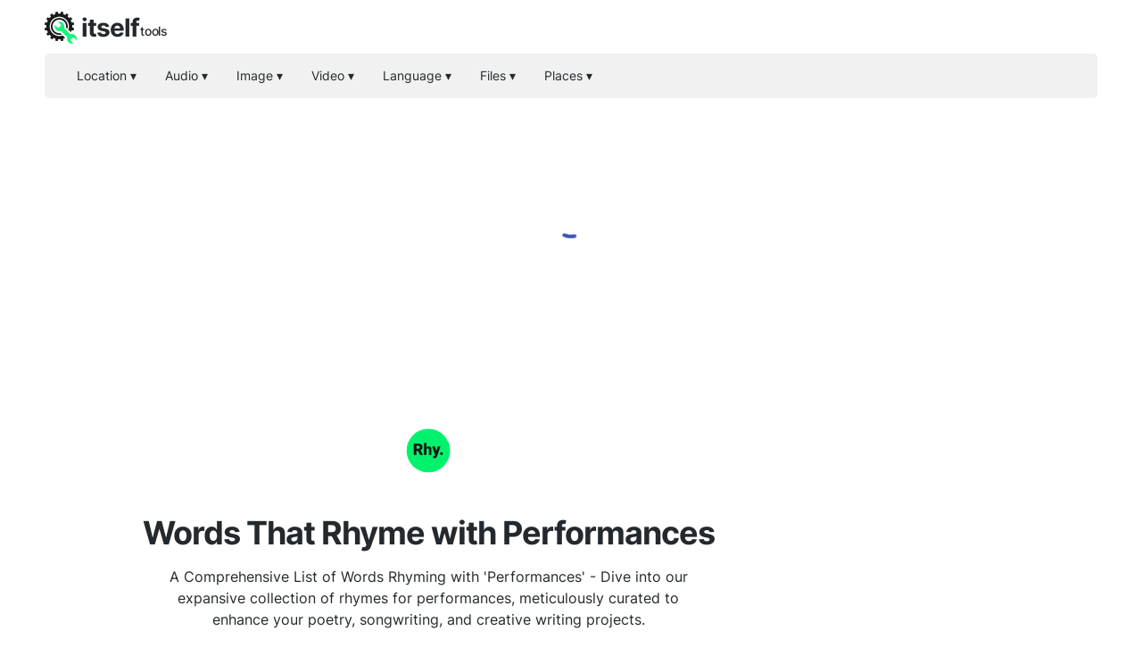

--- FILE ---
content_type: text/html; charset=utf-8
request_url: https://rhymes-with.com/performances
body_size: 38626
content:
<!DOCTYPE html><html><head><meta charSet="utf-8"/><style> 
.n-circular-progress {
  display: inline-block;
  position: relative;
  width: 100px;
  height: 100px;
}

.n-circle {
  animation: n-rotate 1s linear infinite;
  height: 100%;
  transform-origin: center center;
  width: 100%;
  position: absolute;
  top: 0;
  bottom: 0;
  left: 0;
  right: 0;
  margin: auto;
}

.appnew-ads {
  min-height: 335px;
  max-height: 335px;
  margin: auto;
  text-align: center;
  position: static;
  z-index: 10000;
}

.appnew-date-text {
  font-family: &#x27;Helvetica Neue&#x27;, sans-serif;
  color: #888;
  font-size: 14px;
  margin-top: 15px;
}

.allfooter {
  max-width: 1200px;
  margin: auto;
  padding-top: 20px;
}

.allappcontainer {
  display: flex;
  justify-content: space-between;
  max-width: 1200px;
  margin: auto;
}

.inner-app {
  max-width: 880px;
  flex-grow: 1;
  position: relative;
}

.appads {
  max-width: 320px;
  padding-left: 10px;
  padding-right: 10px;
  flex-grow: 1;
  padding-top: 10px;
}

.ad-container {
  width: 300px;
  height: 600px;
  position: -webkit-sticky;
  position: sticky;
  top: 80px;
}

.ad-container-below-app {
  display: none;
}

@media screen and (max-width: 1199px) {
  .ad-container-below-app {
    display: block;
    min-height: 300px;
  }
}

@media (min-width: 1201px) {
  .allappcontainer {
    justify-content: normal;
  }
}

@media (max-width: 1200px) {
  .appads {
    display: none;
  }

  .inner-app {
    max-width: 100%;
  }
}
          </style><script async="" src="https://pagead2.googlesyndication.com/pagead/js/adsbygoogle.js?client=ca-pub-8297461483476493" crossorigin="anonymous"></script><script type="application/ld+json">{
  "@context": "http://schema.org",
  "@type": "WebApplication",
  "applicationCategory": "UtilitiesApplication",
  "operatingSystem": "All",
  "name": "Find Rhymes Online | Rhyming Dictionary",
  "url": "https://rhymes-with.com",
  "image": "https://rhymes-with.com/ico/rhymes.svg",
  "publisher": {
    "@type": "Organization",
    "name": "Itself Tools"
  },
  "offers": {
    "@type": "Offer",
    "price": "0",
    "priceCurrency": "USD"
  }
}</script><link rel="icon" href="https://rhymes-with.com/ico/rhymes.svg"/><link rel="apple-touch-icon" href="https://rhymes-with.com/ico/rhymes.svg"/><meta name="viewport" content="width=device-width, initial-scale=1"/><title>Words That Rhyme with Performances - Rhyming Dictionary</title><link rel="canonical" href="https://rhymes-with.com/performances"/><meta name="description" content="Explore our expansive collection of words that rhyme with performances, curated to enhance your poetry, songwriting, and creative writing projects. Explore over 500 000 rhymes across the English language."/><meta property="og:title" content="Words That Rhyme with Performances - Rhyming Dictionary"/><meta property="og:type" content="website"/><meta property="og:image" content="https://rhymes-with.com/ico/rhymes.svg"/><meta property="og:url" content="https://rhymes-with.com/performances"/><meta property="og:description" content="Explore our expansive collection of words that rhyme with performances, curated to enhance your poetry, songwriting, and creative writing projects. Explore over 500 000 rhymes across the English language."/><meta name="next-head-count" content="15"/><link rel="preload" href="/_next/static/css/48dc775a1bcc7634faeb.css" as="style"/><link rel="stylesheet" href="/_next/static/css/48dc775a1bcc7634faeb.css" data-n-g=""/><noscript data-n-css=""></noscript><script defer="" nomodule="" src="/_next/static/chunks/polyfills-a40ef1678bae11e696dba45124eadd70.js"></script><script src="/_next/static/chunks/webpack-4772f0d900c265de7c69.js" defer=""></script><script src="/_next/static/chunks/main-c13c71de5e989a378b96.js" defer=""></script><script src="/_next/static/chunks/pages/_app-50ecbe7d5f92b40caff0.js" defer=""></script><script src="/_next/static/chunks/framework-d59fe1b9262289c50374.js" defer=""></script><script src="/_next/static/chunks/350-e5799a59739969367fc5.js" defer=""></script><script src="/_next/static/chunks/229-3907852e1f34659e4cbb.js" defer=""></script><script src="/_next/static/chunks/pages/%5Blang_page%5D-2737edca44d33095f225.js" defer=""></script><script src="/_next/static/7oSTRHXiPL8ZpZIrxRMUv/_buildManifest.js" defer=""></script><script src="/_next/static/7oSTRHXiPL8ZpZIrxRMUv/_ssgManifest.js" defer=""></script></head><body><div id="__next"><html lang="en"></html><div><div style="height:110px"></div><div style="margin:auto;width:100%;display:inline-block;min-height:345px;padding-top:10px"></div><div class="allappcontainer"><div class="inner-app"><div id="topapp" style="min-height:270px;width:100%;margin:auto"><div id="title" style="background:#ffffff;text-align:center;padding-top:60px;min-height:230px;width:100%;max-width:750px;padding:20px;margin:auto"><img src="/ico/rhymes.svg" alt="Words that rhyme with performances" loading="lazy" style="margin-top:50px;margin-bottom:20px;border:none;background:none" height="50" width="50"/><div style="margin-top:20px;margin-bottom:10px"><h1 style="font-weight:700;color:#24292e;letter-spacing:-1px;opacity:1;text-align:center;margin:auto;max-width:650px">Words That Rhyme with Performances</h1></div><h2 style="white-space:pre-line;color:#24292e;font-size:16px;font-weight:400;text-align:center;letter-spacing:0px;margin:auto;max-width:600px;padding-bottom:0px;margin-top:10px">A Comprehensive List of Words Rhyming with &#x27;Performances&#x27; - Dive into our expansive collection of rhymes for performances, meticulously curated to enhance your poetry, songwriting, and creative writing projects.</h2></div></div><div style="min-height:280px"><div style="width:100%;padding-bottom:20px"><div style="min-height:200px;padding-top:40px;padding-bottom:20px"><div><div><div id="rhymes_with"><div style="max-width:600px;margin:auto;margin-bottom:20px;padding:0px 20px 40px 20px"><div style="text-align:left"><p class="last-updated">Updated on March 26, 2024</p></div><div style="text-align:left;line-height:26px"><span style="font-size:16px;color:#24292e"><span>Choosing the right rhyme for \'performances\' can artistically transform your piece. Opt for \'conformance is\' to highlight alignment or \'performance his\' to personalize. Using \'performance is\' can underscore an ongoing action, while \'underperformance is\' opens a realm of reflection on falling short of expectations. Each choice subtly shifts your narrative tone, offering unique perspectives. Discover more nuances and enrich your work by exploring the complete list of rhymes below.</span></span></div></div><div><h1 style="font-size:30px;color:#24292e;font-weight:400;text-align:center;padding:10px;margin-top:30px">Rhymes for performances</h1><div style="max-width:350px;margin:auto;padding-left:40px;padding-right:40px"><hr class="MuiDivider-root" style="margin-bottom:40px"/><div class="link-list"><tr><td><span style="font-size:16px;line-height:20px;color:#24292e;font-weight:500">conformance is</span></td></tr><tr><td><span style="font-size:16px;line-height:20px;color:#24292e;font-weight:500">performance his</span></td></tr><tr><td><span style="font-size:16px;line-height:20px;color:#24292e;font-weight:500">performance is</span></td></tr><tr><td><span style="font-size:16px;line-height:20px;color:#24292e;font-weight:500">underperformance is</span></td></tr></div></div></div><div style="min-height:135px;padding-left:30px;padding-right:30px;max-width:300px;margin:auto;justify-content:center"></div></div></div></div></div></div></div><div style="min-height:170px"></div><div style="padding:0px 20px 20px 20px;max-width:240px;margin:auto;text-align:center"></div></div><div class="appads"><div class="ad-container"><ins id="adverti" class="adsbygoogle" style="display:block" data-ad-client="ca-pub-8297461483476493" data-ad-slot="6274734850" data-ad-format="auto" data-full-width-responsive="true"></ins></div></div></div><div style="position:absolute;top:0;left:0;width:100%"></div><div class="allfooter"></div></div></div><script id="__NEXT_DATA__" type="application/json">{"props":{"pageProps":{"mainNonOnlineTitle":"Find Rhymes Online | Rhyming Dictionary","url":"https://rhymes-with.com","logo":"https://rhymes-with.com/ico/rhymes.svg","l":"en","p":"performances","lang":{"random_word":"Random word","press_search":"Press the button below to randomly select a word, or search for a specific word using the search bar","press_search_2":"Press the button to randomly select a word, click on a letter to browse words starting with that letter, or search for a specific word using the search bar","wsw":"Words starting with 23232","new_intro":["Rhymes with is a tool that allows you to find rhymes for specific words.","You're looking for words that rhyme with another word? We've got you covered: we provide rhymes for over 8000 of the most used words in the English language."],"mic_test":"Microphone Test","voice_recorder":"Voice Recorder","mp3_converter_title_page":"23232 Converter","contact":"Contact","notfound1":"Whoops...","notfound2":"Page not found","go_home":"Go to the homepage","share":"Share","content":"Content","share_message":"Here's a great free online tool:","find_us_social":"Find us on social media","on":"on","such_as":"such as","in":"in","or":"or","from":"from","for":"for","to":"to","introduction":"Introduction","word_features":"Features","terms":"Terms","privacy_policy":"Privacy Policy","all_rights_reserved":"All rights reserved.","tos":"Terms of Service","info":"Info","mp3_converters":"MP3 Converters","conversion_by_browser":"MP3 Converter (conversion by browser)","conversion_standard":"MP3 Converter (standard)","webcam_test":"Webcam Test","geolocation":"Geolocation","share_my_location":"Share my location","geocoding":"Geocoding","reverse_geocoding":"Reverse geocoding","my_location":"My location","converter_online":"23232 Converter Online","convert_to_mp3_wav":"Convert audio files to MP3, WAV ...","new_subtitle":"Convert audio files to 23232","no_file_transfer":"No file transfer needed!","many_more":"MP3, WAV and many more audio formats","online":"online","its_free":"It's free!","new_subtitle_without_to":"Convert audio files 23232","check_out_apps":"Our tools","mp3_converter":"MP3 Converter","online_archive_extractor":"Online Archive Extractor","how_fix_mic_not_working":"How to fix microphone not working","by_device":"by Device","by_app":"by Application","by_app_device":"by Application and Device","mic_not_working":"microphone not working","solution":"Solution","image_converter":"Image Converter","archive_extractor":"Archive Extractor","online_image_converter":"Online Image Converter","online_tools":"Online Tools","one_file":"Please select only one file at a time","ndt":"No data transfers!","ypip":"Your privacy is totally protected","install_word":"Install","online_pdf_tools":"Online PDF tools","a_prob_with":"There is a problem with","rate_tool":"Rate this tool","th_y":"Thank you!","tools_testing":"Testing","tools_voice":"Voice","tools_converters":"Converters","tools_utilities":"Utilities","tools_location":"Location","browser_not_comp":"Your browser is not compatible with this online tool. We continuously work to improve browser support.","thx":"Thanks!","submit":"Submit","what_prob":"Describe the problem","online_video_recorder":"Online Video Recorder","audio":"Audio","video":"Video","documents":"Docs","images":"Images","video_recorder":"Video Recorder","pdf_tools":"PDF tools","screen_recorder":"Screen Recorder","check_out_company":"Check it out:","error_saving_file":"There was an error whilst saving a file to your device","file_not_accepted":"This file type is not accepted. Select files with one of the following extensions:","unknown_error_reload":"An unknown error has occurred. You may try to refresh the page to see if it fixes the problem.","error_check_instruction":"There is a problem with your microphone. Below you'll find instructions to fix the microphone on different devices.","error_webcam_check_instruction":"There is a problem with your camera. Below you'll find instructions to fix the camera on different devices.","error_reading_file":"An error occurred while reading the file. You can refresh the page and try again, or try with another file.","error_processing_file":"An error occurred while processing the file. You can refresh the page and try again, or try with another file.","error_cam_or_mic_check_instruction":"There is a problem with your camera or microphone. Below you'll find instructions to fix the camera and microphone on different devices.","error_screen":"An error occurred while attempting to capture your screen.","spread_love":"Please spread the love!","share_on_social":"Share on social media, by email, or copy and share a link to this tool","how_improve":"Please tell us how we can improve this tool","how_can_improve":"How can we improve this tool?","accepted_file_types":"Accepted file types:","not_readable_error":"NotReadableError - From the MDN Web Docs: Although the user granted permission to use the matching devices, a hardware error occurred at the operating system, browser, or Web page level which prevented access to the device.","no_mic_found":"NotFoundError - No microphone was found","no_cam_found":"NotFoundError - No camera was found","great_it_works":"Great it works!","check_your_downloads":"Your file has been saved! Check your downloads","like_this_tool":"You like this tool? Please share it with the world!","done":"Done","refresh_ad":"Refresh ad","23232demo":"23232 demo","online_screen_recorder":"Online Screen Recorder","more":"more","tools":"Tools","pp":"Privacy Protected","translated_into":"Multi-language Word Translator","language_str":"language","text_counter":"Word and Character Count","texts_analyzed":"texts analyzed","text_str":"Text","speaker_test_performed":"speaker test performed","speaker_test":"Speaker Test","send_voice_recording":"voice recordings created and played back","send_voice":"Send Voice","default":"Default","votes":"votes","send_voice_messages":"Send Voice Messages","explore_apps":"Explore our web applications","prefer_no_ad":"You prefer not seeing ads","help_us":"Donate to help us develop new tools and stay free of charge","donate":"Donate","feature_all_devices":"23232 is an online tool that works on any device that has a web browser including mobile phones, tablets and desktop computers","feature_free_to_use":"It's free, no registration is needed and there is no usage limit","feature_no_installation":"This tool is based in your web browser, no software is installed on your device","feature_no_upload":"Your data (your files or media streams) isn't sent over the internet in order to process it, this makes our 23232 online tool very secure","feature_safe":"Feel safe to grant the permissions to access required resources on your device, these resources aren't used for any purpose other than stated","check_pp":"For more information, see our 23232.","feature_all_devices_title":"All devices supported","feature_free_to_use_title":"Free to use","feature_no_installation_title":"No software installation","feature_no_upload_title":"No file or data upload","feature_safe_title":"Safe","searches_performed":"searches performed","my_gps":"My GPS coordinates","by_using_tool":"To use this tool, you must agree with our terms and policy. Do you agree with our 23232 and 34343?","by_using_tool_explicit":"By browsing this website and using this tool, you agree with our terms of service and privacy policy.","intro_to_tool":"Introduction to the 23232 online tool","logo_text":"23232 logo","check_pp_explicit":"For more information, see our Privacy Policy.","places":"places","eco":"eco","food_near_me":"Food near me","aq_near_me":"Air quality near me","tos_for":"Terms of Service - 23232 by 34343","pp_for":"Privacy Policy - 23232 by 34343","links_by_app":"Links to test and find instructions to fix your 23232 by applications","links_by_devices":"Links to test and find instructions to fix your 23232 by devices","word_mic":"microphone","word_speakers":"speakers","word_camera":"camera","next_level_detailed":"Next-level cloud-based or locally executing online tools that put your privacy and the environment first","next_level":"Next-level online tools","23232_company_desc":"23232 company description","pp_alt":"Privacy Protected","ex_oot":"Explore our online tools","ex_desc":"Our free and secure online tools are used everyday by tens of thousands of users all over the world!","language_names":{"af":"Afrikaans","sq":"Albanian","am":"Amharic","ar":"Arabic","hy":"Armenian","az":"Azerbaijani","eu":"Basque","be":"Belarusian","bn":"Bengali","bs":"Bosnian","bg":"Bulgarian","ca":"Catalan","ceb":"Cebuano","zh-CN":"Chinese (Simplified)","zh-TW":"Chinese (Traditional)","co":"Corsican","hr":"Croatian","cs":"Czech","da":"Danish","nl":"Dutch","en":"English","eo":"Esperanto","et":"Estonian","fi":"Finnish","fr":"French","fy":"Frisian","gl":"Galician","ka":"Georgian","de":"German","el":"Greek","gu":"Gujarati","ht":"Haitian Creole","ha":"Hausa","haw":"Hawaiian","he":"Hebrew","hi":"Hindi","hmn":"Hmong","hu":"Hungarian","is":"Icelandic","ig":"Igbo","id":"Indonesian","ga":"Irish","it":"Italian","ja":"Japanese","jv":"Javanese","kn":"Kannada","kk":"Kazakh","km":"Khmer","ko":"Korean","ku":"Kurdish","ky":"Kyrgyz","lo":"Lao","la":"Latin","lv":"Latvian","lt":"Lithuanian","lb":"Luxembourgish","mk":"Macedonian","mg":"Malagasy","ms":"Malay","ml":"Malayalam","mt":"Maltese","mi":"Maori","mr":"Marathi","mn":"Mongolian","my":"Myanmar (Burmese)","ne":"Nepali","no":"Norwegian","ny":"Nyanja (Chichewa)","ps":"Pashto","fa":"Persian","pl":"Polish","pt":"Portuguese (Portugal, Brazil)","pa":"Punjabi","ro":"Romanian","ru":"Russian","sm":"Samoan","gd":"Scots Gaelic","sr":"Serbian","st":"Sesotho","sn":"Shona","sd":"Sindhi","si":"Sinhala (Sinhalese)","sk":"Slovak","sl":"Slovenian","so":"Somali","es":"Spanish","su":"Sundanese","sw":"Swahili","sv":"Swedish","tl":"Tagalog (Filipino)","tg":"Tajik","ta":"Tamil","te":"Telugu","th":"Thai","tr":"Turkish","uk":"Ukrainian","ur":"Urdu","uz":"Uzbek","vi":"Vietnamese","cy":"Welsh","xh":"Xhosa","yi":"Yiddish","yo":"Yoruba","zu":"Zulu","as":"Assamese","ay":"Aymara","bm":"Bambara","bho":"Bhojpuri","dv":"Dhivehi","doi":"Dogri","ee":"Ewe","fil":"Filipino (Tagalog)","gn":"Guarani","ilo":"Ilocano","rw":"Kinyarwanda","gom":"Konkani","kri":"Krio","ckb":"Kurdish (Sorani)","ln":"Lingala","lg":"Luganda","mai":"Maithili","mni-Mtei":"Meiteilon (Manipuri)","lus":"Mizo","or":"Odia (Oriya)","om":"Oromo","qu":"Quechua","sa":"Sanskrit","nso":"Sepedi","tt":"Tatar","ti":"Tigrinya","ts":"Tsonga","tk":"Turkmen","ak":"Twi (Akan)","ug":"Uyghur"},"lang_menu":"Language menu","word_no":"No","i_agree":"Yes","by_using_tool_affirm":"By using this tool, you agree with our 23232 and 34343.","by_using_tool_new":"By using this tool, you agree with our 23232 and 34343.","trend_share":"Find, convert and share your current location","trending_tool":"Trending tool:","location_analyzed":"Locations analyzed","my_current_location":"My Current Location","conversions_performed":"Conversions performed","pp_our_software":"our websites and/or applications","pp_last_updated":"Last updated 34343","pp_websites":"WEBSITES:","pp_applications":"ANDROID APPLICATIONS (end of life*):","pp_extensions":"CHROME EXTENSIONS (end of life*):","pp_apps_only":"APPLICATIONS (end of life**):","tos_website_app_plural":"websites and/or applications","pp_services":"Services","pp_our_services":"our Services","tos_terms":"Terms","eol_note":"** In order to focus our efforts on our online web tools, our applications (95959) are no longer available to download nor supported. We invite users to use alternative applications. We reserve the right to remove from this document references to those applications at any time.","tos_agreement":"The agreement","tos_content":"Content","tos_taxes":"Taxes","tos_paid_service":"Paid service","tos_services":"Services","tos_paid_services":"Paid services","to_use_tool":"To use the app, reconfirm that you have read and are agreeing with our 23232 and 34343.","to_use_tool_explicit":"To use the app, reconfirm that you have read and are agreeing with our terms of service and privacy policy.","iagree":"I agree","audio_converter":"audio converter","video_converter":"video converter","file_converter":"file converter","pro_perf":"pronunciations performed","how_to_say":"How to say","txtcvrttsp":"texts converted to speech","to_use_tool_ext3":"To use the app, reconfirm that you have read and are agreeing with our AAC, AAC and AAC.","terms_spec3":"Terms specific to 23232","to_use_tool_explicit3":"To use the app, reconfirm that you have read and are agreeing with our terms of service, privacy policy and with how we handle your files as stated below.","txt_extr":"texts extracted","words_cons":"translations consulted","word_tr_consulted":"words consulted","files_word":"files","language_word":"language","other_languages":"Multilingual Translations","read_text":"Read Text","ocr_free":"Online OCR","contact_us":"Contact us","unexe":"An unpexpected error occured!","tips_w":"Tips","fea_sec_im":"Features section image","wa_sec_im":"Web apps section image","wedwa":"We develop web apps","owa":"Our web apps","tryqwpt":"Try QWPT","by_browsing":"By interacting with this site, you agree to our 23232 and 23232.","by_browsing_explicit":"By interacting with this site, you agree to our terms of service and privacy policy.","rcya":"To use the app, reconfirm that you agree.","rcya_spectos":"To use the app, confirm that you also agree to 23232.","rcya_spectos_explicit":"To use the app, confirm that you also agree to how we handle your files as stated below.","wapps":"Web applications","worfin":"Word Finder","adjfin":"Adjective Finder","rhyfin":"Rhyme Finder","by_interacting3":"By interacting with this site, you agree to our 23232, 23232 and 23232.","by_interacting3_explicit":"By using this site, you agree to our use of cookies, terms of service and privacy policy.","by_browsing3":"By using this site, you agree to our 23232, 23232 and 23232.","learn_m":"learn more","useoc":"Use of cookies","gotit":"Got it","by_interacting21_explicit":"By using this site, you agree to our terms of service and privacy policy.","by_browsing21":"By using this site, you agree to our 23232 and 23232.","tsuc":"This site uses cookies.","learm":"Learn more","wordle-hint":"Wordle hint","learm_ab":"Learn more about our use of cookies and related technologies.","countries_wnumb":"countries","apps_wnumb":"apps","pv_wnumb":"page views / month","c_numb":"we have users all over the world","a_numb":"and we're adding new apps regularly","p_numb":"we have many happy users","itits_numb":"it is","eswf":"Spanish word finder","ptwf":"Portuguese word finder","feat_over":"Features overview","faq_new":"Frequently Asked Questions","image_w":"image","learning_w":"learning","howmany":"how many?","icomp":"image compressor","vcomp":"video compressor","ex_bp":"Explore our articles","tips_bp":"Tips and best practices","pub_on":"Published on","st_ta":"Start typing to search articles","la_ar":"Latest article","re_mo":"Read more...","blog_w":"Blogs","sus_liv":"Sustainable living","puz_mas":"Puzzles Mastery","artdis":"This article is provided for informational purposes and is not intended as professional advice. The accuracy and reliability of the content are not guaranteed; any actions taken based on this content are at your own risk, and the authors disclaim any liability for such actions.","philo_dive":"Philosophy","arvr":"Augmented and virtual reality","disc_apps":"discover our apps","0620":"56565, including any content, articles, tools, or other resources, are provided “as is.” 23232 and its suppliers and licensors hereby disclaim all warranties of any kind, express or implied, including, without limitation, the warranties of merchantability, fitness for a particular purpose and non-infringement.","0621":"All articles and content are provided for informational purposes only and are not intended as professional advice. The accuracy, completeness, or reliability of such information are not guaranteed. You understand and agree that any actions taken based on this information are solely at your own risk.","0622":"Neither 23232, nor its suppliers and licensors, make any warranty that 56565 will be error-free or that access thereto will be continuous or uninterrupted. You understand that you download from, or otherwise obtain content or services through, 56565 at your own discretion and risk.","0623":"23232 and its authors expressly disclaim any liability for actions taken or not taken based on any or all the contents of 56565. By using 56565, you agree to this disclaimer and acknowledge that the information and services provided should not be used as a substitute for legal, business, or other professional advice.","lit_od":"Literary odyssey","veg_how":"Vegetarianism","howtoim":"\"How to\" section image","tempmail":"Temp Mail","wetip":"Weekly tip","shprev":"Show previous tips","hiprev":"Hide previous tips","uponloc":"Updated on \u003cspan class=\"notranslate\"\u003e2024-01-02\u003c/span\u003e","sttshtg":"Start typing to search how-to guides...","popsearch":"Popular searches","suggTitle":"Explore more apps you'll love","raapp":"Rate this app!","defe":"Feel free to share more details here.","thfe":"Thanks for your feedback!","send":"Send","newContentAppNew":{"https://rhymes-with.com":{"main":{"pageTitle":"Find Rhymes Online | Rhyming Dictionary","metaDescription":"Discover the perfect rhymes for over 8000 popular words with our free online rhyming dictionary. Free, no downloads, and no registration.","on_page_header":"Rhyming Dictionary","on_page_header_subtitle":"Your go-to online rhyming dictionary for creative writers, poets, and songwriters seeking the perfect words to complete their verses. Dive into an expansive collection of 500 000 rhymes for over 8000 of the most commonly used words in the English language.","heroSection":{"title":"Discover the Perfect Rhymes for Your Words","body":"Seamlessly explore a vast collection of over 8000 frequently used English words to find their perfect rhymes. This tool is crafted for poets, songwriters, and anyone in need of artistic inspiration, offering the finest rhyming matches without the hassle of downloads or installations."},"featuresSection":[{"title":"Browser-Based","body":"Access our rhyming dictionary directly in your web browser without the need to install any software."},{"title":"Completely Free","body":"Our service is entirely free to use. Find rhymes without registration or usage limits."},{"title":"Supports All Devices","body":"Whether you're using a mobile phone, tablet, or desktop computer, our tool works seamlessly across all platforms."}],"howToSection":{"title":"How to Find Rhymes with Our Tool","subtitle":"Follow these steps to find the perfect rhymes for your writing","steps":[{"title":"Choose Your Word","body":"Enter the word you need rhymes for in the search bar."},{"title":"Discover Rhymes","body":"Browse through a list of rhymes that perfectly match your specified word."},{"title":"Select and Use","body":"Pick the best rhymes for your project and start creating with ease."}]},"target_keywords":["rhymes","rhyming dictionary","find rhymes online","free rhyming dictionary"]}}},"newContentConfig":{"https://rhymes-with.com":{"performances":{"text":"Choosing the right rhyme for \\'performances\\' can artistically transform your piece. Opt for \\'conformance is\\' to highlight alignment or \\'performance his\\' to personalize. Using \\'performance is\\' can underscore an ongoing action, while \\'underperformance is\\' opens a realm of reflection on falling short of expectations. Each choice subtly shifts your narrative tone, offering unique perspectives. Discover more nuances and enrich your work by exploring the complete list of rhymes below.","p-updated":"2024-03-26"}}},"tips":["Experiment with near rhymes to add variety to your writing.","Use the rhyming dictionary as a tool for brainstorming session.","Mix and match different types of rhymes (e.g., end rhymes, internal rhymes) for creative effects.","Consider the rhythm and meter of your lines when choosing rhymes.","Use our tool to discover less obvious rhymes that can add depth to your work.","Remember, the perfect rhyme can add musicality to your poetry or song.","Check multiple rhyming options to find the one that fits best with your theme.","Use our rhyming dictionary when you're experiencing writer's block.","Incorporate rhymes to make memorable hooks in songwriting.","Explore rhymes for slang or newer terms to keep your content modern.","Challenge yourself to write using only the rhymes found in one search.","Pair our rhyming tool with a thesaurus to expand your vocabulary.","Using unexpected rhymes can add an element of surprise in your work.","Play with the placement of rhyming words to control the pace of your poem or song.","Use rhymes to create a sense of closure in concluding lines.","Experiment with off-rhymes or slant rhymes for a subtle effect.","Combine rhymes with alliteration for a more engaging text.","Use our tool on different devices to work on your projects anytime, anywhere.","Saving your favorite rhymes can speed up future writing sessions.","Practice writing with rhymes daily to improve your lyrical skills.","Explore traditional rhyming schemes to understand various poetic forms.","Use rhymes to reinforce key themes or ideas in your writing.","Experimenting with rhyme can help you find a more natural voice in your writing.","Collaborate with friends by sharing interesting rhymes you find.","Search for rhymes of uncommon words to stand out in your creative writing.","Use rhyming to create memorable phrases in marketing materials.","Explore the emotional impact of different types of rhymes on your audience.","Check the pronunciation of rhymes to ensure they fit your intended rhythm.","Use rhyme to add coherence and unity to a piece of writing.","Challenge yourself to use rhymes in different parts of speech.","Collect feedback on your rhyming texts to refine your technique.","Use rhymes to make educational content more engaging for learners.","Explore how different cultures use rhyme in their poetry and songwriting.","Study your favorite songs or poems to understand their rhyming patterns.","Use our rhyming dictionary as a starting point for song lyrics.","Experiment with reversing the order of rhyming lines for a fresher take.","Use rhymes to simplify complex topics for clearer understanding.","Share your unique rhymes on social media for feedback and inspiration.","Pair visual art with your rhyming words for multidisciplinary projects.","Use rhymes to create a rhythmical narrative in storytelling.","Incorporate rhymes in speeches to make key points more memorable.","Experiment with rhyming in different languages for bilingual projects.","Use rhymes to write catchy captions for social media posts.","Create a rhyming game for children to make learning fun.","Use our free tool to explore rhymes without the pressure of costs.","Rhyme historically significant words for educational projects.","Challenge yourself to write a story that rhymes using our tool.","Use rhymes for creating puzzles and word games."],"suggestions":"\u003cp\u003eNever let a tricky set of letters dampen your spirit. Our \u003ca href='https://find-words.com'\u003eUnscramble Letters\u003c/a\u003e feature is here to transform any scramble into a strategic array of options.\u003c/p\u003e \u003cp\u003eThis \u003ca href='https://adjectives-for.com'\u003eperfect adjective selector\u003c/a\u003e is a lifesaver for anyone looking to add more variety to their language, whether in writing or speaking.\u003c/p\u003e \u003cp\u003eElevate your pronunciation to native-level proficiency with this \u003ca href='https://how-to-say.com'\u003epronunciation for native speakers\u003c/a\u003e resource.\u003c/p\u003e","word_arr":["the","of","and","to","a","in","for","is","on","that","by","this","with","i","you","it","not","or","be","are","from","at","as","your","all","have","new","more","an","was","we","will","home","can","us","about","if","page","my","has","search","free","but","our","one","other","do","no","information","time","they","site","he","up","may","what","which","their","news","out","use","any","there","see","only","so","his","when","contact","here","business","who","web","also","now","help","get","pm","view","online","c","e","first","am","been","would","how","were","me","s","services","some","these","click","its","like","service","x","than","find","price","date","back","top","people","had","list","name","just","over","state","year","day","into","email","two","health","n","world","re","next","used","go","b","work","last","most","products","music","buy","data","make","them","should","product","system","post","her","city","t","add","policy","number","such","please","available","copyright","support","message","after","best","software","then","jan","good","video","well","d","where","rights","public","books","high","school","through","m","each","links","she","review","years","order","very","book","items","company","r","read","group","need","many","user","said","de","does","set","under","general","research","university","january","mail","full","map","reviews","program","life","know","games","way","days","management","p","part","could","great","united","hotel","real","f","item","international","center","must","store","travel","made","development","report","off","member","details","line","terms","before","hotels","did","send","right","type","because","local","those","using","results","office","education","national","car","design","take","posted","internet","address","community","within","states","area","want","phone","dvd","shipping","reserved","subject","between","forum","family","l","long","based","w","code","show","o","even","black","check","special","prices","website","being","women","much","sign","file","link","open","today","technology","south","case","project","same","pages","version","section","own","found","sports","house","related","security","both","g","county","american","photo","game","members","power","while","care","network","down","computer","systems","three","total","place","end","following","download","h","him","without","per","access","think","north","resources","current","posts","big","media","law","control","water","history","pictures","size","art","personal","since","including","guide","shop","directory","board","location","change","white","text","small","rating","rate","government","children","during","usa","return","students","v","shopping","account","times","sites","level","digital","profile","previous","form","events","love","old","john","main","call","hours","image","department","title","description","non","k","y","insurance","another","why","shall","property","class","cd","still","money","quality","every","listing","content","country","private","little","visit","save","tools","low","reply","customer","december","compare","movies","include","college","value","article","york","man","card","jobs","provide","j","food","source","author","different","press","u","learn","sale","around","print","course","job","canada","process","teen","room","stock","training","too","credit","point","join","science","men","categories","advanced","west","sales","look","left","team","estate","box","conditions","select","photos","gay","thread","week","category","note","live","large","gallery","table","register","however","june","october","november","market","library","really","action","start","series","model","features","air","industry","plan","human","provided","tv","yes","required","second","hot","accessories","cost","movie","forums","march","la","september","better","say","questions","july","yahoo","going","medical","test","friend","come","dec","server","pc","study","application","cart","staff","articles","san","feedback","again","play","looking","issues","never","users","complete","street","topic","comment","financial","things","working","against","standard","tax","person","below","mobile","less","got","blog","party","payment","equipment","login","student","let","programs","offers","legal","above","recent","park","stores","side","act","red","give","memory","performance","social","q","august","quote","story","sell","options","experience","rates","create","key","body","young","america","important","field","few","east","paper","single","age","activities","club","example","girls","additional","password","z","latest","something","road","gift","question","changes","night","ca","hard","texas","oct","pay","four","poker","status","browse","issue","range","building","seller","court","february","always","result","audio","light","write","war","nov","offer","blue","groups","al","easy","given","files","event","release","analysis","request","fax","china","making","picture","needs","possible","might","professional","yet","major","star","areas","future","space","committee","hand","sun","cards","london","washington","meeting","become","interest","id","child","keep","enter","california","share","similar","garden","schools","million","added","reference","companies","listed","baby","learning","energy","run","delivery","net","popular","term","film","stories","put","computers","journal","reports","co","try","welcome","central","images","president","notice","original","head","radio","until","cell","color","self","council","away","includes","track","australia","discussion","archive","once","others","entertainment","agreement","format","least","society","months","log","safety","friends","sure","trade","edition","cars","messages","marketing","tell","further","updated","association","able","having","provides","david","fun","already","green","studies","close","common","drive","specific","several","gold","feb","living","sep","collection","called","short","arts","lot","ask","display","limited","powered","solutions","means","director","daily","beach","past","natural","whether","due","et","electronics","five","upon","period","planning","database","says","official","weather","mar","land","done","technical","window","france","pro","region","island","record","direct","microsoft","conference","records","st","calendar","costs","style","front","statement","update","parts","aug","ever","downloads","early","miles","sound","resource","present","applications","either","ago","word","works","material","bill","written","talk","federal","hosting","rules","final","adult","tickets","thing","centre","requirements","via","cheap","kids","finance","true","minutes","mark","third","rock","gifts","europe","reading","topics","bad","tips","plus","auto","cover","usually","edit","together","percent","fast","function","fact","unit","getting","global","tech","meet","far","economic","en","player","projects","lyrics","often","subscribe","submit","germany","amount","watch","included","feel","though","bank","risk","thanks","everything","deals","various","words","linux","production","commercial","james","weight","town","heart","advertising","received","choose","treatment","newsletter","archives","points","knowledge","magazine","error","camera","jun","girl","currently","construction","toys","registered","clear","golf","receive","domain","chapter","makes","protection","policies","loan","wide","beauty","manager","india","position","taken","sort","models","michael","known","half","cases","step","engineering","florida","simple","quick","none","license","paul","friday","lake","whole","annual","published","later","basic","sony","shows","corporate","google","church","purchase","active","response","practice","hardware","figure","materials","fire","holiday","chat","enough","designed","along","among","death","writing","speed","countries","loss","face","brand","discount","higher","effects","created","remember","oil","bit","yellow","political","increase","advertise","kingdom","base","near","environmental","thought","stuff","french","storage","oh","japan","doing","loans","shoes","entry","stay","nature","orders","availability","africa","summary","turn","mean","growth","notes","agency","king","monday","european","activity","copy","although","drug","western","income","force","cash","employment","overall","bay","river","commission","ad","package","contents","seen","players","engine","port","regional","stop","supplies","started","administration","bar","institute","views","plans","double","dog","build","screen","exchange","types","soon","sponsored","lines","electronic","continue","across","benefits","needed","season","apply","someone","held","anything","printer","condition","effective","believe","organization","effect","asked","mind","sunday","selection","casino","lost","tour","menu","volume","cross","anyone","hope","silver","corporation","wish","inside","solution","mature","role","rather","weeks","addition","came","supply","nothing","certain","executive","running","lower","necessary","union","jewelry","according","mon","com","particular","fine","names","robert","homepage","hour","gas","skills","six","bush","islands","advice","career","military","rental","decision","leave","british","teens","pre","huge","sat","woman","facilities","zip","bid","kind","sellers","middle","move","cable","opportunities","taking","values","division","coming","tuesday","object","appropriate","machine","logo","length","actually","nice","score","statistics","client","ok","returns","capital","follow","sample","investment","sent","shown","saturday","christmas","england","culture","band","flash","ms","lead","george","choice","went","starting","registration","thursday","courses","consumer","hi","airport","foreign","artist","outside","levels","channel","letter","mode","phones","ideas","wednesday","structure","fund","summer","allow","degree","contract","button","releases","wed","homes","super","male","matter","custom","virginia","almost","took","located","asian","distribution","editor","inn","industrial","cause","potential","song","ltd","los","focus","late","fall","featured","idea","rooms","female","responsible","inc","communications","win","associated","thomas","primary","cancer","numbers","reason","tool","browser","spring","foundation","answer","voice","friendly","schedule","communication","purpose","feature","bed","comes","police","everyone","independent","ip","approach","cameras","brown","physical","operating","hill","maps","medicine","deal","hold","ratings","chicago","forms","glass","happy","tue","smith","wanted","developed","thank","safe","unique","survey","prior","telephone","sport","ready","feed","animal","sources","mexico","population","pa","regular","secure","navigation","operations","therefore","simply","station","christian","round","paypal","favorite","understand","option","master","valley","recently","probably","rentals","sea","built","publications","blood","cut","worldwide","improve","connection","publisher","hall","larger","anti","networks","earth","parents","nokia","impact","transfer","introduction","kitchen","strong","tel","carolina","wedding","hospital","ground","overview","ship","accommodation","owners","disease","paid","italy","perfect","hair","opportunity","kit","classic","basis","command","cities","william","express","award","distance","tree","peter","assessment","ensure","thus","wall","involved","el","extra","especially","interface","partners","budget","rated","guides","success","ma","operation","existing","quite","selected","boy","amazon","patients","restaurants","warning","wine","locations","horse","vote","forward","flowers","stars","significant","lists","technologies","owner","retail","animals","useful","directly","manufacturer","ways","est","son","providing","rule","mac","housing","takes","bring","searches","max","trying","mother","authority","considered","told","traffic","programme","joined","input","strategy","feet","agent","valid","bin","modern","senior","teaching","door","grand","testing","trial","charge","units","instead","canadian","cool","normal","wrote","enterprise","ships","entire","educational","leading","metal","positive","fitness","chinese","opinion","asia","football","abstract","uses","output","funds","mr","greater","likely","develop","employees","artists","alternative","processing","responsibility","resolution","java","guest","seems","publication","pass","relations","trust","van","contains","session","multi","photography","republic","fees","components","vacation","century","academic","assistance","completed","skin","graphics","indian","ads","mary","il","expected","ring","grade","dating","pacific","mountain","organizations","pop","filter","mailing","longer","consider","behind","panel","floor","german","buying","match","proposed","default","require","iraq","boys","outdoor","deep","morning","otherwise","allows","rest","protein","plant","reported","hit","transportation","pool","mini","politics","partner","disclaimer","authors","boards","parties","fish","membership","mission","eye","string","sense","modified","pack","released","stage","internal","goods","recommended","born","unless","richard","detailed","japanese","race","approved","background","target","except","character","ability","maybe","functions","ed","moving","brands","places","pretty","trademarks","spain","southern","yourself","etc","winter","battery","youth","pressure","submitted","boston","debt","keywords","medium","television","interested","core","break","purposes","throughout","sets","dance","wood","itself","defined","papers","playing","awards","fee","studio","reader","device","established","answers","rent","las","remote","dark","programming","external","apple","le","regarding","instructions","min","offered","theory","enjoy","remove","aid","surface","minimum","host","variety","teachers","martin","manual","block","subjects","agents","increased","repair","fair","civil","steel","understanding","songs","fixed","wrong","beginning","hands","associates","finally","updates","desktop","classes","paris","ohio","gets","sector","capacity","requires","jersey","un","fat","fully","father","electric","saw","quotes","officer","driver","businesses","dead","respect","unknown","specified","restaurant","mike","trip","worth","mi","poor","teacher","eyes","relationship","workers","farm","georgia","peace","traditional","campus","tom","showing","creative","coast","benefit","progress","funding","devices","lord","grant","sub","agree","fiction","hear","sometimes","watches","careers","beyond","goes","families","led","museum","themselves","fan","transport","interesting","blogs","wife","evaluation","accepted","former","implementation","ten","hits","zone","complex","th","cat","galleries","references","die","presented","jack","flat","flow","respective","parent","spanish","columbia","setting","dr","scale","stand","economy","highest","helpful","monthly","critical","frame","definition","secretary","angeles","networking","path","australian","employee","chief","gives","bottom","magazines","packages","detail","francisco","laws","changed","pet","heard","begin","colorado","royal","clean","switch","russian","largest","african","guy","titles","relevant","guidelines","justice","connect","bible","dev","cup","basket","applied","weekly","installation","described","demand","suite","vegas","na","square","chris","attention","advance","skip","diet","army","auction","gear","lee","os","difference","allowed","correct","charles","nation","selling","lots","piece","sheet","firm","seven","older","illinois","regulations","jump","cells","module","resort","facility","random","pricing","certificate","minister","motion","looks","fashion","directions","visitors","documentation","trading","forest","calls","whose","couple","giving","chance","vision","ball","ending","clients","actions","listen","discuss","accept","automotive","naked","goal","successful","sold","wind","communities","clinical","situation","sciences","markets","lowest","highly","publishing","appear","emergency","developing","lives","currency","leather","determine","palm","announcements","patient","actual","historical","stone","bob","commerce","perhaps","persons","scientific","satellite","fit","tests","village","accounts","amateur","ex","met","pain","factors","coffee","settings","buyer","cultural","steve","easily","oral","ford","poster","edge","functional","root","au","fi","closed","holidays","ice","pink","zealand","balance","monitoring","graduate","replies","shot","architecture","initial","label","thinking","scott","sec","recommend","canon","league","waste","minute","bus","provider","dictionary","cold","accounting","manufacturing","sections","chair","fishing","effort","phase","fields","bag","fantasy","po","letters","motor","professor","context","install","shirt","apparel","generally","continued","foot","mass","crime","count","breast","techniques","johnson","quickly","dollars","websites","religion","claim","driving","permission","surgery","patch","heat","wild","measures","generation","kansas","miss","chemical","doctor","task","reduce","brought","himself","nor","component","enable","exercise","bug","santa","mid","guarantee","leader","diamond","soft","servers","alone","meetings","seconds","jones","arizona","keyword","interests","flight","fuel","username","walk","produced","italian","paperback","wait","supported","pocket","saint","rose","freedom","competition","creating","jim","drugs","joint","premium","providers","fresh","attorney","upgrade","di","factor","growing","stream","apartments","pick","hearing","eastern","auctions","therapy","entries","dates","generated","signed","upper","administrative","serious","prime","samsung","limit","began","louis","steps","errors","shops","del","efforts","informed","ga","ac","thoughts","creek","worked","quantity","urban","practices","sorted","reporting","essential","myself","tours","platform","load","affiliate","labor","immediately","admin","nursing","defense","machines","designated","tags","heavy","covered","recovery","joe","guys","integrated","configuration","comprehensive","expert","universal","protect","drop","solid","cds","presentation","languages","became","orange","compliance","vehicles","prevent","theme","rich","im","campaign","marine","improvement","vs","guitar","finding","pennsylvania","examples","ipod","saying","spirit","ar","claims","challenge","motorola","mo","seem","affairs","touch","intended","towards","sa","goals","hire","election","suggest","branch","charges","serve","affiliates","reasons","magic","mount","smart","talking","gave","ones","latin","multimedia","avoid","certified","manage","corner","rank","computing","oregon","birth","virus","abuse","interactive","requests","separate","quarter","procedure","leadership","tables","define","racing","religious","facts","kong","column","plants","faith","chain","developer","identify","avenue","missing","died","approximately","domestic","sitemap","recommendations","moved","houston","reach","comparison","mental","viewed","moment","extended","sequence","inch","attack","sorry","centers","opening","damage","lab","reserve","gamma","plastic","produce","snow","placed","truth","counter","failure","follows","weekend","dollar","camp","ontario","automatically","des","minnesota","films","bridge","native","fill","williams","movement","printing","baseball","owned","approval","draft","chart","played","contacts","cc","jesus","readers","clubs","wa","jackson","equal","adventure","matching","offering","shirts","profit","leaders","posters","institutions","assistant","variable","ave","advertisement","expect","parking","headlines","yesterday","compared","determined","wholesale","workshop","russia","gone","codes","kinds","extension","seattle","statements","golden","completely","teams","fort","lighting","senate","forces","funny","brother","gene","turned","portable","tried","electrical","applicable","disc","returned","pattern","ct","boat","named","theatre","laser","earlier","sponsor","classical","icon","warranty","indiana","direction","harry","basketball","objects","ends","delete","evening","assembly","nuclear","taxes","mouse","signal","criminal","issued","brain","sexual","wisconsin","powerful","dream","obtained","false","da","cast","flower","felt","personnel","passed","supplied","identified","falls","pic","soul","aids","opinions","promote","stated","stats","hawaii","professionals","appears","carry","flag","decided","covers","em","advantage","hello","designs","maintain","tourism","priority","newsletters","adults","clips","savings","graphic","atom","payments","estimated","binding","brief","ended","winning","eight","anonymous","iron","straight","script","served","wants","miscellaneous","prepared","void","dining","alert","integration","atlanta","dakota","tag","interview","mix","framework","disk","installed","queen","credits","clearly","fix","handle","sweet","desk","criteria","dave","massachusetts","diego","hong","vice","associate","ne","truck","behavior","enlarge","ray","frequently","revenue","measure","changing","votes","du","duty","looked","discussions","bear","gain","festival","laboratory","ocean","flights","signs","lack","iowa","whatever","logged","laptop","vintage","train","exactly","dry","explore","maryland","spa","nearly","eligible","checkout","reality","forgot","handling","origin","knew","gaming","feeds","billion","destination","scotland","faster","intelligence","dallas","bought","con","ups","nations","route","followed","specifications","broken","frank","alaska","zoom","blow","battle","residential","speak","decisions","protocol","query","clip","partnership","editorial","expression","es","equity","provisions","speech","wire","principles","suggestions","rural","shared","sounds","replacement","tape","strategic","judge","spam","economics","acid","bytes","cent","forced","compatible","fight","apartment","height","null","zero","speaker","filed","obtain","consulting","recreation","offices","designer","remain","managed","failed","marriage","roll","korea","banks","secret","bath","kelly","leads","negative","austin","favorites","toronto","theater","springs","missouri","andrew","perform","healthy","translation","estimates","font","assets","injury","mt","joseph","drivers","lawyer","married","protected","proposal","sharing","philadelphia","portal","waiting","birthday","beta","fail","gratis","banking","officials","brian","toward","won","slightly","assist","conduct","contained","lingerie","legislation","calling","jazz","serving","bags","profiles","miami","comics","matters","houses","doc","postal","relationships","tennessee","wear","controls","breaking","combined","ultimate","wales","representative","frequency","introduced","minor","finish","departments","residents","noted","displayed","mom","reduced","physics","rare","spent","performed","extreme","samples","davis","daniel","bars","reviewed","row","oz","forecast","removed","helps","singles","administrator","cycle","amounts","contain","accuracy","dual","rise","sleep","bird","pharmacy","brazil","creation","static","scene","hunter","addresses","lady","crystal","famous","writer","chairman","violence","fans","oklahoma","speakers","drink","academy","dynamic","gender","eat","permanent","agriculture","dell","cleaning","constitutes","portfolio","practical","delivered","infrastructure","exclusive","seat","concerns","colour","vendor","originally","intel","utilities","regulation","reduction","aim","bids","referred","supports","nutrition","recording","regions","toll","les","cape","ann","rings","meaning","tip","secondary","mine","ladies","henry","ticket","announced","guess","agreed","prevention","whom","ski","soccer","math","import","posting","presence","mentioned","automatic","healthcare","viewing","maintained","increasing","majority","connected","christ","dan","dogs","directors","aspects","austria","ahead","moon","participation","scheme","utility","preview","fly","manner","matrix","containing","combination","devel","amendment","despite","strength","guaranteed","turkey","libraries","proper","distributed","degrees","singapore","enterprises","delta","fear","seeking","inches","phoenix","convention","shares","principal","daughter","standing","comfort","colors","wars","cisco","ordering","kept","alpha","appeal","cruise","bonus","certification","previously","hey","bookmark","buildings","specials","beat","disney","household","batteries","adobe","smoking","bbc","becomes","drives","arms","alabama","tea","improved","trees","achieve","positions","dress","subscription","dealer","contemporary","sky","utah","nearby","rom","carried","happen","exposure","panasonic","hide","gambling","refer","miller","provision","outdoors","clothes","caused","babes","frames","certainly","indeed","newspaper","toy","circuit","layer","printed","slow","removal","easier","liability","trademark","hip","printers","nine","kentucky","mostly","eric","spot","taylor","prints","spend","factory","interior","revised","grow","americans","optical","promotion","relative","amazing","clock","dot","identity","suites","conversion","feeling","hidden","reasonable","victoria","serial","relief","revision","broadband","ratio","importance","rain","onto","planet","webmaster","copies","permit","seeing","proof","dna","diff","tennis","bass","prescription","bedroom","empty","hole","pets","ride","licensed","orlando","specifically","tim","bureau","maine","represent","conservation","pair","ideal","specs","recorded","don","pieces","finished","parks","dinner","lawyers","sydney","stress","cream","runs","trends","yeah","discover","patterns","boxes","louisiana","hills","javascript","fourth","advisor","marketplace","evil","aware","wilson","shape","evolution","objectives","stations","suggested","op","remains","greatest","firms","concerned","euro","operator","structures","generic","encyclopedia","cap","ink","charts","continuing","mixed","census","interracial","peak","competitive","exist","wheel","transit","suppliers","salt","compact","lights","tracking","angel","bell","keeping","preparation","attempt","receiving","matches","noise","forget","array","discussed","accurate","stephen","elizabeth","climate","reservations","pin","playstation","alcohol","greek","instruction","managing","annotation","sister","raw","differences","walking","explain","smaller","newest","establish","gnu","happened","expressed","jeff","extent","sharp","ben","lane","paragraph","kill","mathematics","aol","compensation","export","managers","aircraft","modules","sweden","conflict","conducted","versions","employer","occur","percentage","knows","mississippi","describe","concern","backup","requested","connecticut","immediate","holding","trouble","spread","coach","kevin","agricultural","expand","supporting","assigned","jordan","collections","ages","participate","plug","specialist","cook","affect","virgin","experienced","investigation","raised","hat","institution","directed","dealers","searching","sporting","helping","perl","affected","lib","bike","totally","plate","expenses","indicate","blonde","ab","proceedings","transmission","anderson","characteristics","der","lose","organic","seek","experiences","cheats","extremely","contracts","guests","hosted","diseases","concerning","equivalent","chemistry","tony","neighborhood","nevada","kits","thailand","agenda","anyway","continues","tracks","advisory","cam","curriculum","logic","template","prince","circle","soil","grants","anywhere","psychology","responses","atlantic","wet","circumstances","edward","investor","identification","ram","leaving","wildlife","appliances","matt","elementary","cooking","speaking","sponsors","fox","unlimited","respond","sizes","plain","exit","entered","iran","arm","keys","launch","wave","checking","costa","belgium","printable","holy","acts","guidance","mesh","trail","enforcement","symbol","crafts","highway","buddy","hardcover","observed","dean","setup","poll","booking","glossary","fiscal","styles","unix","filled","bond","channels","ericsson","appendix","notify","blues","chocolate","pub","portion","scope","hampshire","supplier","cables","cotton","bluetooth","controlled","authorities","biology","dental","killed","border","ancient","debate","representatives","starts","causes","arkansas","biography","leisure","attractions","learned","transactions","notebook","explorer","historic","attached","opened","disabled","authorized","crazy","upcoming","britain","concert","retirement","scores","financing","efficiency","comedy","adopted","efficient","weblog","linear","specialty","bears","jean","hop","carrier","edited","visa","mouth","jewish","meter","linked","portland","interviews","gun","reflect","pure","deliver","wonder","lessons","fruit","begins","qualified","reform","lens","alerts","treated","discovery","draw","classified","relating","assume","confidence","alliance","fm","confirm","warm","neither","lewis","howard","offline","leaves","engineer","lifestyle","consistent","replace","clearance","connections","inventory","converter","organisation","babe","checks","reached","becoming","safari","objective","indicated","sugar","crew","legs","sam","stick","securities","allen","relation","enabled","genre","slide","montana","volunteer","tested","rear","democratic","enhance","exact","bound","parameter","adapter","processor","node","formal","dimensions","contribute","lock","hockey","storm","micro","colleges","laptops","mile","showed","challenges","editors","mens","threads","bowl","supreme","brothers","recognition","presents","ref","tank","submission","dolls","estimate","encourage","navy","kid","regulatory","inspection","consumers","cancel","limits","territory","transaction","manchester","weapons","paint","delay","pilot","outlet","contributions","continuous","czech","resulting","cambridge","novel","pan","execution","disability","increases","ultra","winner","idaho","contractor","ph","episode","examination","potter","dish","plays","bulletin","ia","indicates","modify","adam","truly","painting","committed","extensive","affordable","universe","candidate","databases","patent","slot","outstanding","ha","perspective","planned","watching","lodge","messenger","mirror","consideration","discounts","sterling","sessions","kernel","stocks","buyers","journals","gray","catalogue","jennifer","antonio","charged","broad","taiwan","und","chosen","demo","greece","swiss","sarah","clark","labour","hate","terminal","nights","behalf","caribbean","liquid","rice","nebraska","loop","salary","reservation","foods","gourmet","guard","properly","orleans","saving","remaining","resume","twenty","newly","raise","prepare","avatar","gary","depending","illegal","expansion","vary","rome","arab","lincoln","helped","premier","tomorrow","purchased","milk","decide","consent","drama","visiting","performing","downtown","keyboard","contest","collected","bands","boot","suitable","absolutely","millions","lunch","push","chamber","guinea","findings","muscle","featuring","clicking","scheduled","polls","typical","tower","yours","sum","calculator","chicken","temporary","attend","shower","alan","sending","jason","tonight","dear","sufficient","shell","province","catholic","oak","vat","awareness","vancouver","governor","beer","seemed","contribution","swimming","spyware","formula","constitution","solar","jose","catch","jane","pakistan","reliable","consultation","northwest","sir","doubt","earn","finder","unable","periods","classroom","tasks","democracy","attacks","kim","wallpaper","merchandise","const","resistance","doors","resorts","memorial","visitor","twin","forth","insert","baltimore","gateway","alumni","drawing","candidates","charlotte","ordered","biological","fighting","transition","happens","preferences","spy","romance","bruce","split","themes","powers","heaven","bits","pregnant","twice","classification","focused","physician","hollywood","bargain","cellular","norway","vermont","asking","blocks","normally","lo","hunting","diabetes","suit","shift","chip","res","sit","bodies","photographs","cutting","wow","simon","writers","marks","flexible","loved","mapping","numerous","birds","satisfaction","represents","char","pittsburgh","superior","preferred","saved","paying","cartoon","shots","intellectual","moore","granted","choices","carbon","spending","comfortable","magnetic","interaction","listening","effectively","crisis","outlook","massive","denmark","employed","bright","treat","header","poverty","formed","piano","echo","que","grid","sheets","patrick","experimental","puerto","revolution","consolidation","displays","plasma","allowing","earnings","mystery","landscape","dependent","mechanical","journey","delaware","bidding","consultants","risks","banner","charter","fig","barbara","cooperation","counties","acquisition","ports","implemented","directories","recognized","dreams","blogger","notification","licensing","stands","teach","occurred","textbooks","rapid","pull","hairy","diversity","cleveland","reverse","deposit","seminar","investments","latina","nasa","wheels","specify","accessibility","dutch","sensitive","templates","formats","tab","depends","boots","holds","router","concrete","si","editing","poland","folder","completion","upload","pulse","universities","technique","contractors","voting","courts","notices","subscriptions","calculate","mc","detroit","alexander","broadcast","converted","metro","toshiba","anniversary","improvements","strip","specification","pearl","nick","accessible","accessory","resident","plot","possibly","airline","typically","representation","regard","pump","exists","smooth","conferences","strike","consumption","birmingham","flashing","lp","narrow","afternoon","threat","surveys","sitting","putting","consultant","controller","ownership","committees","legislative","vietnam","trailer","anne","castle","gardens","missed","malaysia","unsubscribe","antique","labels","willing","bio","molecular","acting","heads","stored","exam","logos","residence","attorneys","antiques","density","hundred","ryan","operators","strange","sustainable","philippines","statistical","beds","mention","innovation","pcs","employers","grey","parallel","honda","amended","operate","bills","bold","bathroom","stable","opera","definitions","von","doctors","lesson","cinema","asset","ag","scan","elections","drinking","reaction","blank","enhanced","entitled","severe","generate","stainless","newspapers","hospitals","vi","deluxe","humor","aged","exception","lived","duration","bulk","successfully","indonesia","pursuant","sci","fabric","visits","primarily","tight","domains","capabilities","contrast","recommendation","flying","sin","berlin","cute","organized","para","siemens","adoption","improving","expensive","meant","capture","pounds","buffalo","organisations","plane","explained","seed","programmes","desire","expertise","mechanism","camping","ee","meets","welfare","peer","caught","eventually","marked","driven","measured","medline","bottle","agreements","considering","innovative","marshall","massage","rubber","conclusion","closing","tampa","thousand","meat","legend","grace","susan","ing","adams","python","alex","bang","villa","bone","columns","disorders","bugs","collaboration","hamilton","detection","cookies","inner","formation","tutorial","med","engineers","entity","cruises","gate","holder","proposals","moderator","tutorials","settlement","lawrence","roman","duties","valuable","tone","ethics","forever","dragon","busy","captain","fantastic","imagine","brings","heating","leg","neck","wing","purchasing","scripts","stereo","appointed","taste","dealing","commit","tiny","operational","rail","airlines","liberal","jay","trips","gap","sides","tube","turns","corresponding","descriptions","cache","belt","jacket","determination","animation","oracle","er","matthew","lease","productions","aviation","hobbies","proud","excess","disaster","console","commands","telecommunications","instructor","giant","achieved","shipped","seats","approaches","biz","alarm","anthony","nintendo","loading","stamps","appeared","franklin","angle","rob","vinyl","highlights","mining","designers","melbourne","ongoing","worst","imaging","betting","scientists","wyoming","blackjack","argentina","era","convert","possibility","analyst","commissioner","dangerous","garage","exciting","reliability","thongs","unfortunately","respectively","volunteers","attachment","ringtone","finland","morgan","derived","pleasure","honor","asp","oriented","eagle","desktops","pants","columbus","nurse","prayer","appointment","workshops","hurricane","quiet","luck","producer","represented","mortgages","dial","responsibilities","cheese","comic","carefully","jet","productivity","investors","crown","par","underground","diagnosis","maker","crack","principle","picks","vacations","gang","semester","calculated","fetish","applies","casinos","appearance","smoke","apache","filters","incorporated","craft","cake","notebooks","apart","fellow","blind","lounge","mad","algorithm","semi","coins","andy","gross","strongly","cafe","valentine","hilton","ken","proteins","horror","su","familiar","capable","douglas","debian","till","involving","pen","investing","christopher","admission","epson","shoe","elected","carrying","victory","sand","madison","terrorism","joy","editions","mainly","ethnic","ran","actor","finds","seal","situations","fifth","allocated","corrections","structural","describes","prize","sr","occurs","jon","absolute","disabilities","consists","anytime","prohibited","addressed","lies","pipe","soldiers","guardian","lecture","simulation","layout","ill","concentration","classics","lbs","lay","interpretation","horses","dirty","deck","wayne","donate","taught","bankruptcy","worker","optimization","alive","temple","substances","prove","discovered","wings","breaks","genetic","restrictions","participating","waters","promise","thin","exhibition","prefer","ridge","cabinet","modem","harris","mph","bringing","sick","dose","evaluate","tiffany","tropical","collect","bet","composition","toyota","streets","nationwide","vector","definitely","shaved","turning","buffer","purple","existence","commentary","larry","limousines","immigration","destinations","lets","mutual","pipeline","necessarily","syntax","li","attribute","prison","skill","chairs","everyday","apparently","surrounding","mountains","moves","popularity","inquiry","ethernet","checked","exhibit","throw","trend","sierra","visible","cats","desert","ya","oldest","rhode","coordinator","steven","handbook","greg","navigate","worse","summit","spaces","fundamental","burning","escape","coupons","somewhat","receiver","substantial","progressive","cialis","boats","glance","scottish","championship","arcade","sacramento","impossible","ron","russell","tells","fiber","depression","graph","covering","platinum","judgment","bedrooms","talks","filing","foster","modeling","passing","awarded","testimonials","trials","tissue","memorabilia","clinton","masters","bonds","cartridge","alberta","explanation","folk","org","commons","cincinnati","subsection","fraud","electricity","permitted","spectrum","arrival","okay","pottery","roger","aspect","workplace","awesome","mexican","confirmed","counts","priced","wallpapers","crash","lift","desired","inter","closer","assumes","heights","shadow","riding","infection","firefox","lisa","expense","grove","eligibility","venture","clinic","korean","healing","princess","mall","entering","packet","spray","studios","dad","buttons","placement","observations","funded","thompson","winners","extend","roads","pat","dublin","rolling","fell","motorcycle","yard","disclosure","establishment","nelson","te","arrived","creates","faces","tourist","mayor","murder","sean","adequate","senator","yield","presentations","grades","cartoons","pour","digest","reg","lodging","dust","hence","entirely","replaced","radar","rescue","undergraduate","losses","combat","reducing","stopped","occupation","lakes","donations","associations","closely","radiation","diary","seriously","kings","shooting","kent","adds","ear","flags","baker","launched","elsewhere","pollution","conservative","guestbook","shock","effectiveness","walls","abroad","tie","ward","drawn","arthur","ian","visited","roof","walker","demonstrate","atmosphere","suggests","kiss","beast","ra","operated","overseas","purchases","dodge","counsel","federation","pizza","invited","yards","assignment","chemicals","gordon","mod","farmers","queries","rush","ukraine","absence","nearest","cluster","vendors","mpeg","whereas","yoga","serves","woods","surprise","lamp","rico","partial","shoppers","phil","everybody","couples","ranking","jokes","simpson","sublime","counseling","palace","acceptable","satisfied","glad","wins","verify","globe","trusted","copper","milwaukee","rack","medication","warehouse","shareware","rep","dicke","kerry","receipt","supposed","ordinary","nobody","ghost","violation","configure","stability","mit","applying","southwest","boss","pride","institutional","expectations","independence","knowing","reporter","metabolism","keith","champion","cloudy","linda","ross","personally","chile","anna","plenty","solo","sentence","throat","ignore","maria","uniform","wealth","tall","somewhere","dancing","attributes","recognize","brass","writes","plaza","outcomes","survival","quest","publish","sri","screening","toe","thumbnail","trans","jonathan","whenever","nova","lifetime","pioneer","booty","forgotten","acrobat","plates","acres","venue","athletic","thermal","essays","vital","telling","fairly","coastal","config","charity","edinburgh","excel","modes","obligation","campbell","wake","stupid","harbor","hungary","traveler","segment","realize","regardless","lan","enemy","puzzle","rising","aluminum","wells","opens","insight","restricted","republican","lucky","latter","thick","trailers","repeat","syndrome","philips","attendance","penalty","drum","glasses","enables","nec","iraqi","builder","vista","jessica","chips","terry","flood","ease","amsterdam","arena","adventures","pupils","stewart","announcement","tabs","outcome","appreciate","expanded","grown","polish","extras","centres","jerry","clause","smile","lands","troops","indoor","bulgaria","armed","broker","charger","regularly","believed","pine","cooling","tend","gulf","rick","trucks","mechanisms","divorce","laura","shopper","tokyo","partly","nikon","customize","tradition","candy","pills","tiger","donald","folks","sensor","exposed","telecom","hunt","angels","indicators","sealed","thai","emissions","physicians","loaded","fred","complaint","scenes","experiments","afghanistan","boost","spanking","scholarship","mill","founded","supplements","chronic","icons","moral","den","catering","aud","finger","keeps","pound","locate","camcorder","trained","burn","implementing","roses","labs","ourselves","bread","tobacco","wooden","motors","tough","roberts","incident","gonna","dynamics","lie","conversation","decrease","chest","pension","billy","revenues","emerging","worship","capability","fe","craig","herself","producing","churches","precision","damages","reserves","contributed","solve","shorts","reproduction","minority","diverse","amp","ah","johnny","sole","franchise","recorder","complaints","facing","nancy","promotions","tones","passion","rehabilitation","maintaining","sight","laid","clay","defence","patches","weak","refund","towns","divided","blvd","reception","wise","emails","cyprus","odds","correctly","insider","seminars","consequences","makers","hearts","geography","appearing","worry","discrimination","eve","carter","marc","pleased","danger","vitamin","widely","processed","phrase","genuine","raising","implications","functionality","paradise","reads","roles","intermediate","emotional","sons","leaf","pad","glory","platforms","ja","bigger","billing","diesel","versus","combine","overnight","geographic","exceed","rod","saudi","fault","cuba","preliminary","introduce","silk","promotional","kate","chevrolet","babies","bi","karen","compiled","romantic","revealed","specialists","generator","albert","examine","jimmy","graham","suspension","bristol","compaq","sad","correction","wolf","slowly","authentication","communicate","rugby","supplement","cal","portions","promoting","sectors","samuel","fluid","grounds","fits","kick","regards","meal","ta","hurt","machinery","bandwidth","unlike","equation","baskets","probability","pot","dimension","wright","barry","proven","admissions","cached","warren","slip","studied","reviewer","involves","quarterly","rpm","profits","devil","grass","comply","marie","florist","illustrated","cherry","continental","alternate","deutsch","achievement","limitations","kenya","webcam","cuts","earrings","enjoyed","automated","chapters","pee","charlie","quebec","passenger","convenient","dennis","mars","francis","sized","manga","noticed","socket","silent","literary","egg","caps","orientation","pill","theft","childhood","swing","symbols","lat","meta","humans","analog","facial","choosing","talent","dated","flexibility","seeker","wisdom","shoot","boundary","mint","packard","offset","payday","philip","elite","spin","holders","believes","swedish","deadline","jurisdiction","robot","displaying","witness","collins","equipped","stages","encouraged","sur","winds","powder","broadway","acquired","assess","wash","cartridges","stones","gnome","roots","declaration","losing","attempts","noble","glasgow","automation","impacts","rev","gospel","advantages","shore","loves","induced","knight","preparing","loose","aims","recipient","linking","extensions","appeals","earned","illness","athletics","southeast","ho","pending","parker","determining","lebanon","corp","personalized","kennedy","conditioning","teenage","soap","ae","triple","cooper","jam","secured","unusual","answered","partnerships","destruction","slots","migration","disorder","routine","toolbar","rocks","conventional","titans","wearing","axis","sought","genes","mounted","habitat","median","guns","scanner","herein","occupational","animated","judicial","rio","adjustment","hero","bachelor","attitude","camcorders","engaged","falling","basics","montreal","carpet","struct","lenses","binary","genetics","attended","difficulty","punk","collective","coalition","pi","dropped","duke","walter","ai","pace","besides","wage","producers","ot","collector","arc","hosts","interfaces","advertisers","moments","atlas","strings","dawn","representing","observation","feels","torture","carl","deleted","coat","mitchell","mrs","rica","restoration","convenience","returning","ralph","opposition","container","defendant","warner","confirmation","app","embedded","inkjet","supervisor","wizard","corps","actors","liver","liable","brochure","morris","bestsellers","petition","recall","antenna","picked","assumed","departure","minneapolis","belief","killing","bikini","shoulder","decor","lookup","texts","brokers","roy","ion","diameter","ottawa","doll","podcast","seasons","peru","interactions","refine","bidder","singer","evans","herald","literacy","fails","aging","nike","intervention","fed","attraction","diving","invite","modification","alice","suppose","customized","reed","involve","moderate","terror","younger","thirty","mice","understood","ban","temp","intro","mercedes","assurance","clerk","vast","mills","outline","tramadol","holland","receives","jeans","metropolitan","compilation","verification","fonts","ent","odd","wrap","refers","mood","favor","veterans","quiz","sigma","attractive","occasion","recordings","jefferson","victim","demands","sleeping","careful","beam","gardening","obligations","arrive","orchestra","sunset","tracked","moreover","polyphonic","lottery","tops","framed","aside","outsourcing","licence","adjustable","allocation","michelle","essay","amy","ts","demonstrated","dialogue","identifying","alphabetical","camps","declared","dispatched","aaron","handheld","trace","disposal","shut","florists","packs","installing","switches","romania","thou","consult","greatly","blogging","mask","cycling","midnight","ng","commonly","photographer","inform","turkish","coal","cry","messaging","quantum","murray","intent","zoo","pleasant","announce","constructed","additions","requiring","spoke","aka","arrow","engagement","sampling","rough","weird","tee","refinance","lion","inspired","holes","weddings","blade","suddenly","cookie","meals","canyon","goto","meters","merely","arrangement","conclusions","passes","bibliography","pointer","compatibility","stretch","durham","furthermore","permits","cooperative","neil","sleeve","netscape","cleaner","cricket","beef","feeding","stroke","township","rankings","measuring","cad","hats","robin","robinson","jacksonville","strap","headquarters","sharon","crowd","transfers","surf","olympic","transformation","remained","attachments","entities","customs","administrators","personality","rainbow","hook","roulette","decline","gloves","israeli","medicare","cord","skiing","cloud","facilitate","subscriber","valve","val","hewlett","explains","proceed","feelings","knife","jamaica","priorities","shelf","bookstore","timing","liked","parenting","adopt","denied","incredible","britney","donation","outer","crop","deaths","rivers","commonwealth","pharmaceutical","manhattan","tales","katrina","workforce","islam","nodes","tu","thumbs","seeds","cited","lite","hub","targeted","organizational","skype","realized","twelve","founder","decade","dispute","portuguese","tired","adverse","everywhere","excerpt","eng","steam","discharge","drinks","ace","voices","acute","halloween","climbing","stood","sing","tons","perfume","carol","honest","restore","stack","methodology","somebody","sue","housewares","reputation","resistant","democrats","recycling","hang","curve","creator","amber","qualifications","museums","coding","tracker","variation","passage","transferred","trunk","hiking","lb","pierre","headset","photograph","colombia","waves","camel","distributor","lamps","underlying","hood","wrestling","suicide","chi","bt","arabia","gathering","projection","juice","chase","mathematical","logical","sauce","fame","extract","specialized","diagnostic","panama","indianapolis","payable","corporations","courtesy","criticism","automobile","confidential","statutory","accommodations","athens","northeast","downloaded","judges","seo","retired","remarks","detected","decades","paintings","walked","arising","nissan","bracelet","ins","eggs","juvenile","injection","populations","protective","afraid","acoustic","railway","cassette","initially","indicator","pointed","causing","mistake","norton","locked","eliminate","fusion","mineral","sunglasses","ruby","steering","beads","fortune","preference","canvas","threshold","parish","claimed","screens","cemetery","planner","croatia","flows","stadium","venezuela","exploration","fewer","sequences","coupon","nurses","stem","proxy","astronomy","lanka","opt","edwards","drew","contests","flu","translate","announces","costume","tagged","berkeley","voted","killer","bikes","gates","adjusted","rap","tune","bishop","pulled","corn","shaped","compression","establishing","farmer","counters","puts","constitutional","grew","perfectly","tin","slave","cultures","norfolk","coaching","examined","trek","encoding","litigation","submissions","heroes","painted","broadcasting","horizontal","artwork","cosmetic","resulted","portrait","terrorist","informational","ethical","carriers","mobility","floral","builders","ties","struggle","schemes","suffering","fisher","rat","spears","prospective","bedding","joining","heading","equally","artificial","bearing","spectacular","coordination","connector","brad","combo","seniors","guilty","affiliated","activation","naturally","haven","tablet","jury","dos","tail","subscribers","charm","lawn","violent","mitsubishi","underwear","basin","soup","potentially","ranch","constraints","crossing","inclusive","dimensional","cottage","drunk","crimes","resolved","mozilla","byte","toner","nose","latex","branches","anymore","delhi","holdings","alien","locator","selecting","processors","pantyhose","broke","nepal","juan","complexity","browsing","resolve","barcelona","presidential","documentary","cod","territories","melissa","moscow","thesis","thru","jews","nylon","palestinian","discs","rocky","bargains","frequent","trim","nigeria","ceiling","pixels","ensuring","hispanic","legislature","hospitality","gen","diamonds","fleet","bunch","totals","marriott","singing","theoretical","afford","exercises","starring","referral","surveillance","quit","distinct","protocols","lung","highlight","substitute","inclusion","hopefully","brilliant","turner","sucking","cents","reuters","ti","gel","todd","spoken","omega","evaluated","stayed","civic","assignments","doug","sees","termination","watched","saver","thereof","grill","households","redeem","rogers","grain","aaa","authentic","regime","wanna","wishes","bull","montgomery","architectural","louisville","depend","differ","macintosh","movements","ranging","monica","repairs","breath","amenities","virtually","cole","mart","candle","hanging","colored","authorization","tale","verified","lynn","formerly","projector","situated","comparative","seeks","herbal","loving","routing","stanley","psychological","surprised","retailer","gains","renewal","genealogy","opposed","deemed","scoring","brooklyn","liverpool","sisters","critics","connectivity","spots","algorithms","hacker","madrid","similarly","margin","coin","solely","fake","salon","collaborative","norman","excluding","turbo","headed","voters","cure","madonna","commander","arch","ni","murphy","thinks","thats","suggestion","soldier","phillips","aimed","justin","bomb","harm","mirrors","spotlight","tricks","reset","brush","investigate","thy","panels","repeated","assault","connecting","spare","logistics","deer","kodak","tongue","bowling","tri","danish","pal","monkey","proportion","filename","skirt","florence","invest","honey","um","analyses","significance","scenario","ye","lovers","atomic","arabic","gauge","essentials","junction","protecting","faced","mat","rachel","solving","transmitted","weekends","produces","oven","ted","intensive","chains","kingston","engage","noon","switching","quoted","adapters","farms","imports","supervision","cheat","bronze","sandy","separation","testimony","suspect","macro","sender","mandatory","boundaries","syndication","gym","celebration","adjacent","tuition","spouse","exotic","viewer","threats","luxembourg","puzzles","reaching","damaged","receptor","laugh","joel","surgical","destroy","citation","pitch","autos","yo","premises","perry","proved","offensive","imperial","dozen","benjamin","deployment","teeth","cloth","studying","colleagues","stamp","lotus","salmon","separated","cargo","tan","directive","salem","mate","starter","upgrades","likes","butter","pepper","weapon","burden","chef","tapes","zones","races","isle","slim","maple","luke","grocery","offshore","governing","retailers","depot","kenneth","comp","alt","pie","blend","harrison","ls","julie","occasionally","cbs","attending","emission","pete","spec","realty","janet","bow","penn","recruiting","apparent","instructional","autumn","traveling","probe","midi","permissions","biotechnology","toilet","ranked","jackets","routes","packed","excited","outreach","helen","mounting","recover","tied","balanced","prescribed","catherine","timely","talked","debug","delayed","chuck","reproduced","hon","dale","explicit","calculation","villas","ebook","consolidated","exclude","peeing","occasions","brooks","equations","newton","oils","sept","anxiety","bingo","spatial","respondents","unto","ceramic","prompt","precious","minds","annually","considerations","scanners","xanax","pays","fingers","sunny","delivers","je","queensland","necklace","musicians","leeds","composite","unavailable","cedar","arranged","lang","theaters","raleigh","stud","fold","essentially","designing","threaded","qualify","blair","hopes","assessments","mason","diagram","burns","pumps","footwear","vic","beijing","peoples","victor","mario","pos","attach","licenses","removing","advised","spider","ranges","pairs","sensitivity","trails","preservation","hudson","isolated","assisted","divine","streaming","approve","chose","compound","intensity","technological","syndicate","abortion","venues","blast","wellness","newport","addressing","pole","discounted","shield","harvest","membrane","prague","previews","bangladesh","constitute","locally","concluded","pickup","mothers","nascar","demonstration","governmental","manufactured","candles","graduation","mega","bend","sailing","variations","moms","addiction","morocco","chrome","tommy","springfield","refused","brake","exterior","greeting","ecology","oliver","congo","glen","botswana","nav","delays","synthesis","olive","undefined","unemployment","cyber","scored","enhancement","newcastle","clone","velocity","lambda","relay","composed","tears","performances","oasis","baseline","cab","angry","societies","silicon","brazilian","identical","petroleum","compete","norwegian","lover","belong","honolulu","beatles","lips","retention","exchanges","pond","rolls","thomson","barnes","soundtrack","wondering","malta","daddy","ferry","rabbit","profession","seating","dam","cnn","physiology","lil","collecting","das","exports","omaha","tire","scholarships","recreational","dominican","chad","electron","loads","friendship","heather","passport","motel","unions","treasury","warrant","solaris","frozen","occupied","josh","royalty","scales","rally","observer","sunshine","strain","drag","ceremony","somehow","arrested","expanding","provincial","investigations","ripe","yamaha","rely","medications","gained","rochester","dying","laundry","stuck","solomon","placing","stops","homework","adjust","assessed","advertiser","enabling","encryption","filling","sophisticated","imposed","focuses","soviet","possession","laboratories","treaty","vocal","trainer","organ","stronger","advances","lemon","toxic","thumbnails","darkness","pty","ws","nuts","nail","vienna","implied","span","stanford","sox","stockings","joke","respondent","packing","rejected","satisfy","destroyed","shelter","chapel","manufacture","layers","guided","vulnerability","accountability","celebrate","accredited","appliance","compressed","bahamas","powell","mixture","bench","tub","rider","scheduling","radius","perspectives","mortality","logging","hampton","borders","therapeutic","pads","butts","inns","bobby","impressive","sheep","architect","railroad","lectures","wines","nursery","harder","cups","ash","microwave","cheapest","relocation","stuart","contributors","salvador","ali","salad","monroe","tender","violations","foam","paste","clouds","competitions","discretion","tanzania","preserve","poem","unsigned","staying","cosmetics","easter","theories","repository","praise","jeremy","venice","concentrations","estonia","christianity","veteran","streams","landing","signing","executed","katie","negotiations","realistic","showcase","asks","relax","namibia","generating","christina","congressional","synopsis","hardly","prairie","reunion","composer","bean","sword","photographic","sells","ecuador","hoping","accessed","spirits","modifications","coral","pixel","float","colin","bias","imported","paths","bubble","por","acquire","contrary","vessel","acids","focusing","viruses","cheaper","admitted","dairy","admit","fancy","equality","samoa","achieving","tap","stickers","exceptions","reactions","leasing","lauren","beliefs","macromedia","companion","squad","analyze","ashley","scroll","relate","divisions","swim","wages","additionally","suffer","forests","fellowship","nano","invalid","concerts","martial","males","victorian","retain","colours","execute","tunnel","genres","cambodia","patents","copyrights","chaos","lithuania","mastercard","wheat","chronicles","obtaining","beaver","updating","distribute","readings","confused","compiler","eagles","bases","accused","bee","campaigns","unity","loud","conjunction","bride","rats","defines","airports","instances","indigenous","begun","brunette","packets","anchor","socks","validation","parade","corruption","stat","trigger","incentives","cholesterol","gathered","essex","slovenia","notified","differential","beaches","folders","dramatic","surfaces","terrible","routers","cruz","pendant","dresses","baptist","scientist","hiring","clocks","arthritis","bios","females","wallace","nevertheless","reflects","taxation","fever","cuisine","surely","practitioners","transcript","theorem","inflation","thee","ruth","pray","stylus","compounds","pope","drums","structured","reasonably","jeep","chicks","bare","hung","cattle","radical","graduates","rover","recommends","controlling","treasure","reload","distributors","flame","tanks","assuming","monetary","elderly","pit","arlington","mono","particles","floating","extraordinary","tile","indicating","bolivia","spell","hottest","stevens","coordinate","kuwait","exclusively","emily","alleged","limitation","widescreen","compile","struck","illustration","warnings","construct","apps","inquiries","bridal","annex","mag","inspiration","tribal","curious","affecting","freight","rebate","eclipse","sudan","downloading","rec","shuttle","stunning","cycles","affects","forecasts","detect","actively","ciao","knee","prep","complicated","chem","fastest","butler","injured","decorating","payroll","cookbook","expressions","ton","courier","uploaded","shakespeare","hints","collapse","americas","connectors","unlikely","pros","conflicts","techno","beverage","tribute","wired","elvis","immune","latvia","travelers","forestry","barriers","cant","rarely","infected","martha","genesis","barrier","argue","incorrect","trains","metals","bicycle","letting","arise","guatemala","celtic","thereby","jamie","particle","perception","minerals","advise","humidity","bottles","boxing","wy","bangkok","renaissance","pathology","sara","bra","hughes","photographers","infections","jeffrey","chess","operates","brisbane","configured","survive","oscar","menus","joan","possibilities","duck","reveal","canal","amino","phi","contributing","herbs","clinics","cow","manitoba","analytical","missions","watson","lying","costumes","strict","dive","saddam","circulation","drill","offense","bryan","protest","assumption","hobby","tries","invention","nickname","fiji","technician","inline","washing","audi","staffing","exploring","trick","closure","raid","timber","volt","intense","playlist","registrar","showers","supporters","ruling","steady","dirt","withdrawal","myers","drops","predicted","wider","saskatchewan","cancellation","enrolled","sensors","screw","ministers","publicly","blame","geneva","veterinary","acer","reseller","handed","suffered","intake","informal","relevance","incentive","butterfly","tucson","mechanics","heavily","swingers","fifty","headers","mistakes","numerical","ons","geek","uncle","defining","counting","reflection","sink","accompanied","assure","invitation","devoted","princeton","jacob","sodium","randy","spirituality","hormone","meanwhile","proprietary","timothy","brick","grip","naval","medieval","porcelain","avi","bridges","captured","watt","decent","casting","dayton","translated","shortly","cameron","pins","carlos","reno","donna","andreas","warrior","diploma","cabin","scanning","ide","consensus","polo","valium","copying","delivering","cordless","patricia","horn","eddie","uganda","fired","journalism","trivia","adidas","perth","frog","grammar","intention","syria","disagree","klein","harvey","tires","logs","undertaken","hazard","retro","leo","statewide","semiconductor","gregory","episodes","boolean","circular","anger","mainland","illustrations","suits","chances","interact","snap","happiness","substantially","bizarre","glenn","ur","auckland","fruits","identifier","geo","ribbon","calculations","doe","conducting","startup","suzuki","trinidad","kissing","wal","handy","swap","exempt","crops","reduces","calculators","geometry","impression","abs","slovakia","flip","guild","correlation","gorgeous","capitol","sim","dishes","barbados","chrysler","nervous","refuse","extends","fragrance","mcdonald","replica","plumbing","brussels","tribe","neighbors","trades","superb","buzz","transparent","nuke","rid","trinity","charleston","handled","boom","calm","champions","floors","selections","projectors","inappropriate","exhaust","comparing","shanghai","speaks","burton","vocational","davidson","copied","scotia","farming","gibson","fork","troy","ln","roller","introducing","batch","organize","appreciated","alter","nicole","latino","ghana","edges","mixing","handles","skilled","fitted","harmony","distinguished","asthma","projected","assumptions","shareholders","twins","developmental","rip","regulated","triangle","amend","anticipated","oriental","reward","windsor","zambia","completing","gmbh","sprint","comparable","chick","advocate","sims","confusion","copyrighted","tray","inputs","genome","escorts","documented","thong","medal","paperbacks","coaches","vessels","harbour","walks","sol","keyboards","sage","knives","eco","vulnerable","arrange","artistic","bat","honors","booth","indie","reflected","unified","bones","breed","detector","ignored","polar","fallen","precise","sussex","respiratory","notifications","mainstream","invoice","evaluating","lip","subcommittee","sap","gather","maternity","backed","colonial","carey","motels","forming","cave","journalists","danny","rebecca","slight","proceeds","indirect","wool","foundations","arrest","volleyball","horizon","nu","deeply","toolbox","marina","liabilities","prizes","bosnia","browsers","decreased","patio","tolerance","surfing","creativity","lloyd","describing","optics","pursue","lightning","overcome","eyed","ou","quotations","grab","inspector","attract","brighton","beans","bookmarks","ellis","disable","snake","succeed","leonard","lending","oops","reminder","xi","searched","riverside","bathrooms","plains","raymond","insights","abilities","initiated","sullivan","midwest","karaoke","trap","lonely","fool","ve","nonprofit","lancaster","suspended","hereby","observe","julia","containers","attitudes","karl","berry","collar","simultaneously","racial","integrate","bermuda","amanda","sociology","mobiles","screenshot","exhibitions","confident","retrieved","exhibits","officially","dies","terrace","bacteria","replied","seafood","novels","ought","delicious","traditions","jail","safely","finite","kidney","periodically","fixes","sends","durable","mazda","allied","throws","hungarian","roster","referring","symantec","spencer","wichita","uruguay","transform","timer","tuning","gotten","educators","tyler","futures","verse","highs","humanities","wanting","custody","scratch","launches","alignment","henderson","britannica","ellen","rocket","aye","bullet","towers","racks","lace","nasty","visibility","latitude","consciousness","tumor","ugly","deposits","beverly","mistress","encounter","trustees","watts","duncan","reprints","hart","bernard","resolutions","accessing","forty","tubes","attempted","midlands","priest","floyd","ronald","analysts","queue","trance","locale","nicholas","yu","bundle","hammer","invasion","witnesses","runner","rows","notion","skins","mailed","fujitsu","spelling","arctic","exams","rewards","beneath","strengthen","defend","frederick","medicaid","infrared","seventh","gods","welsh","belly","aggressive","tex","advertisements","quarters","stolen","cia","soonest","haiti","disturbed","determines","poly","ears","fist","neo","motivation","lenders","pharmacology","fitting","fixtures","mere","agrees","quantities","petersburg","consistently","powerpoint","cons","surplus","elder","sonic","obituaries","cheers","dig","taxi","punishment","appreciation","belarus","nat","zoning","gravity","thumb","restriction","incorporate","backgrounds","treasurer","guitars","essence","flooring","lightweight","ethiopia","mighty","athletes","humanity","transcription","holmes","complications","scholars","scripting","remembered","galaxy","chester","snapshot","caring","worn","synthetic","shaw","segments","dominant","twist","specifics","stomach","partially","buried","newbie","minimize","darwin","ranks","debut","generations","bradley","deny","anatomy","bali","judy","sponsorship","headphones","fraction","trio","proceeding","cube","defects","volkswagen","uncertainty","breakdown","milton","marker","reconstruction","subsidiary","strengths","clarity","rugs","sandra","adelaide","encouraging","furnished","monaco","settled","folding","emirates","terrorists","airfare","comparisons","beneficial","distributions","vaccine","belize","fate","promised","penny","robust","bookings","threatened","minolta","republicans","discusses","porter","gras","jungle","ver","responded","rim","zen","ivory","alpine","dis","prediction","pharmaceuticals","fabulous","remix","alias","thesaurus","individually","battlefield","literally","newer","kay","ecological","spice","oval","implies","soma","cooler","appraisal","consisting","maritime","periodic","submitting","overhead","ascii","prospect","shipment","breeding","citations","geographical","donor","mozambique","tension","benz","trash","shapes","tier","earl","manor","envelope","diane","homeland","disclaimers","championships","excluded","andrea","breeds","rapids","disco","sheffield","bailey","aus","finishing","emotions","wellington","incoming","lexmark","cleaners","bulgarian","eternal","cashiers","guam","cite","aboriginal","remarkable","rotation","nam","preventing","productive","boulevard","eugene","pig","metric","compliant","minus","bennett","imagination","hotmail","refurbished","joshua","armenia","varied","grande","closest","activated","mess","conferencing","assign","armstrong","politicians","lit","accommodate","tigers","aurora","una","slides","milan","premiere","lender","villages","shade","chorus","christine","rhythm","digit","dietary","symphony","clarke","sudden","accepting","precipitation","marilyn","lions","ada","pools","tb","lyric","claire","isolation","speeds","sustained","matched","approximate","rope","carroll","rational","programmer","fighters","dump","greetings","inherited","warming","incomplete","vocals","chronicle","fountain","chubby","grave","legitimate","biographies","burner","foo","investigator","plaintiff","finnish","gentle","deeper","hose","mediterranean","nightlife","footage","worthy","reveals","architects","saints","entrepreneur","carries","sig","freelance","duo","excessive","devon","screensaver","helena","saves","regarded","valuation","unexpected","cigarette","fog","characteristic","marion","lobby","egyptian","tunisia","metallica","outlined","consequently","headline","treating","punch","appointments","gotta","cowboy","narrative","bahrain","enormous","karma","consist","betty","queens","academics","pubs","quantitative","lucas","subdivision","tribes","defeat","clicks","distinction","honduras","naughty","hazards","insured","harper","livestock","mardi","exemption","tenant","sustainability","tattoo","shake","algebra","shadows","holly","formatting","silly","nutritional","yea","mercy","freely","marcus","sunrise","wrapping","mild","fur","nicaragua","weblogs","timeline","tar","belongs","readily","affiliation","fence","nudist","diana","ensures","lindsay","clan","legally","shame","satisfactory","revolutionary","sync","civilian","telephony","mesa","fatal","remedy","breathing","briefly","thickness","adjustments","graphical","genius","discussing","aerospace","fighter","flesh","retreat","barely","wherever","estates","rug","democrat","borough","maintains","failing","shortcuts","ka","retained","pamela","andrews","marble","extending","jesse","specifies","hull","surrey","briefing","belkin","accreditation","blackberry","highland","meditation","modular","microphone","macedonia","combining","brandon","instrumental","giants","organizing","shed","balloon","moderators","winston","memo","ham","solved","tide","kazakhstan","hawaiian","standings","partition","invisible","gratuit","consoles","funk","qatar","magnet","translations","porsche","cayman","jaguar","reel","sheer","commodity","posing","kilometers","bind","thanksgiving","rand","hopkins","urgent","guarantees","gothic","cylinder","witch","buck","indication","eh","congratulations","cohen","sie","puppy","kathy","acre","graphs","surround","cigarettes","revenge","expires","lows","controllers","aqua","chen","emma","consultancy","finances","accepts","enjoying","conventions","eva","patrol","smell","pest","italiano","coordinates","roughly","sticker","promises","responding","reef","divide","stakeholders","consecutive","cornell","satin","bon","deserve","attempting","promo","representations","chan","worried","tunes","competing","combines","mas","beth","bradford","len","phrases","kai","peninsula","chelsea","boring","dom","jill","accurately","speeches","reaches","schema","considers","sofa","catalogs","vacancies","quizzes","parliamentary","prefix","lucia","savannah","barrel","typing","nerve","planets","deficit","boulder","pointing","renew","coupled","myanmar","harold","circuits","floppy","handbags","jar","ev","somerset","incurred","acknowledge","thoroughly","nottingham","thunder","tent","caution","identifies","questionnaire","qualification","locks","modelling","namely","miniature","hack","dare","euros","interstate","pirates","aerial","hawk","rebel","systematic","perceived","hired","makeup","textile","lamb","madagascar","nathan","tobago","presenting","cos","troubleshooting","uzbekistan","indexes","pac","centuries","magnitude","richardson","hindu","fragrances","vocabulary","licking","earthquake","fundraising","markers","weights","albania","geological","assessing","lasting","wicked","introduces","kills","roommate","pushed","webmasters","ro","computational","participated","junk","wax","lucy","answering","hans","impressed","slope","reggae","failures","poet","conspiracy","surname","theology","nails","whats","rides","saturn","organizer","nut","sake","twisted","combinations","preceding","merit","enzyme","cumulative","planes","tackle","disks","condo","pokemon","amplifier","ambien","arbitrary","prominent","retrieve","vernon","sans","titanium","fairy","builds","contacted","shaft","lean","bye","recorders","occasional","leslie","casio","deutsche","ana","innovations","kitty","postcards","dude","drain","monte","fires","algeria","blessed","luis","reviewing","cardiff","cornwall","favors","potato","panic","explicitly","sticks","leone","citizenship","excuse","reforms","basement","onion","strand","sandwich","lawsuit","alto","informative","girlfriend","cheque","hierarchy","banners","reject","eau","abandoned","circles","italic","beats","merry","mil","scuba","gore","cult","dash","passive","mauritius","valued","cage","checklist","requesting","courage","verde","lauderdale","scenarios","gazette","hitachi","extraction","batman","elevation","hearings","coleman","hugh","lap","utilization","calibration","jake","efficiently","anaheim","ping","textbook","dried","entertaining","prerequisite","luther","frontier","settle","stopping","knights","palmer","medicines","flux","derby","sao","peaceful","altered","pontiac","regression","doctrine","scenic","trainers","enhancements","renewable","intersection","passwords","sewing","consistency","collectors","conclude","munich","oman","celebs","propose","azerbaijan","lighter","rage","uh","prix","astrology","advisors","pavilion","trusts","occurring","supplemental","travelling","talented","annie","pillow","induction","derek","precisely","shorter","harley","spreading","provinces","relying","finals","paraguay","steal","parcel","refined","bo","fifteen","widespread","incidence","fears","predict","boutique","acrylic","rolled","tuner","avon","peterson","rays","shannon","toddler","enhancing","flavor","alike","walt","homeless","horrible","metallic","acne","blocked","interference","warriors","palestine","undo","cadillac","atmospheric","malawi","wm","dana","halo","ppm","curtis","parental","referenced","strikes","lesser","publicity","marathon","ant","proposition","gays","pressing","gasoline","apt","dressed","scout","belfast","exec","dealt","niagara","eos","charms","catalyst","trader","bucks","allowance","denial","uri","designation","thrown","prepaid","raises","gem","duplicate","electro","criterion","badge","wrist","civilization","analyzed","vietnamese","heath","tremendous","ballot","lexus","varying","validity","trustee","maui","weighted","angola","performs","plastics","realm","corrected","jenny","helmet","salaries","postcard","yemen","encountered","tsunami","scholar","nickel","internationally","surrounded","psi","buses","expedia","geology","creatures","coating","wallet","cleared","smilies","boating","drainage","shakira","corners","broader","vegetarian","rouge","yeast","yale","pas","clearing","investigated","dk","coated","intend","stephanie","contacting","vegetation","doom","louise","kenny","specially","owen","routines","hitting","yukon","bite","aquatic","reliance","habits","striking","myth","podcasts","singh","gig","gilbert","sas","ferrari","continuity","brook","fu","outputs","phenomenon","ensemble","insulin","assured","weed","conscious","accent","eleven","wives","utilize","mileage","prostate","adaptor","auburn","unlock","hyundai","pledge","angela","relates","xerox","dice","merger","softball","referrals","quad","dock","differently","firewire","nextel","framing","organised","musician","blocking","rwanda","sorts","integrating","limiting","dispatch","revisions","papua","restored","hint","armor","riders","remark","dozens","varies","reasoning","liz","rendered","picking","charitable","guards","annotated","convinced","buys","burlington","replacing","watershed","councils","occupations","kruger","pockets","granny","pork","equilibrium","viral","inquire","pipes","characterized","laden","aruba","cottages","merge","edgar","develops","qualifying","chassis","dubai","estimation","barn","pushing","fleece","pediatric","fare","pierce","allan","dressing","sperm","bald","craps","fuji","frost","leon","institutes","mold","dame","sally","yacht","tracy","prefers","drilling","brochures","herb","alot","ate","breach","whale","traveller","appropriations","suspected","tomatoes","benchmark","beginners","instructors","highlighted","bedford","stationery","idle","mustang","unauthorized","clusters","antibody","competent","momentum","fin","wiring","io","pastor","mud","calvin","uni","shark","contributor","demonstrates","phases","grateful","laughing","grows","cliff","desirable","tract","ul","ballet","journalist","abraham","bumper","afterwards","webpage","religions","garlic","hostels","shine","senegal","explosion","banned","wendy","briefs","diffs","cove","mumbai","ozone","casa","mu","daughters","conversations","radios","tariff","opponent","pasta","simplified","muscles","serum","wrapped","swift","inbox","focal","eden","distant","champagne","ala","decimal","deviation","superintendent","dip","samba","hostel","housewives","employ","mongolia","magical","influences","inspections","irrigation","miracle","manually","reprint","reid","hydraulic","centered","robertson","flex","yearly","penetration","wound","belle","rosa","conviction","hash","omissions","writings","hamburg","lazy","mpg","retrieval","qualities","cindy","fathers","charging","cas","marvel","lined","dow","prototype","rb","petite","apparatus","terrain","dui","pens","explaining","yen","strips","gossip","rangers","nomination","empirical","mh","rotary","worm","dependence","discrete","beginner","boxed","lid","sexuality","polyester","cubic","deaf","suggesting","sapphire","kinase","skirts","mats","remainder","crawford","labeled","privileges","televisions","specializing","marking","commodities","serbia","sheriff","griffin","declined","guyana","spies","blah","mime","neighbor","motorcycles","elect","highways","thinkpad","concentrate","intimate","reproductive","preston","deadly","bunny","chevy","molecules","rounds","longest","refrigerator","sentences","dentists","exclusion","workstation","holocaust","keen","flyer","peas","receivers","customise","disposition","variance","navigator","investigators","cameroon","baking","marijuana","adaptive","computed","needle","baths","cathedral","brakes","og","nirvana","ko","fairfield","owns","til","sticky","destiny","generous","madness","emacs","climb","blowing","fascinating","landscapes","heated","lafayette","jackie","computation","hay","cardiovascular","sparc","cardiac","salvation","dover","adrian","predictions","accompanying","vatican","brutal","learners","selective","arbitration","configuring","token","editorials","zinc","sacrifice","seekers","guru","isa","removable","convergence","yields","gibraltar","levy","suited","numeric","anthropology","skating","kinda","aberdeen","emperor","grad","malpractice","dylan","bras","belts","blacks","educated","rebates","reporters","burke","proudly","pix","necessity","rendering","mic","inserted","pulling","kyle","obesity","curves","suburban","touring","clara","vertex","hepatitis","nationally","tomato","andorra","waterproof","expired","travels","flush","waiver","pale","specialties","hayes","humanitarian","invitations","functioning","delight","survivor","garcia","alexandria","bacterial","moses","counted","undertake","declare","johns","valves","gaps","impaired","donors","tear","jewel","teddy","convertible","ata","teaches","ventures","nil","stranger","tragedy","julian","nest","pam","dryer","painful","velvet","tribunal","ruled","nato","pensions","prayers","funky","secretariat","nowhere","cop","paragraphs","gale","joins","adolescent","nominations","wesley","dim","lately","cancelled","scary","mattress","brunei","likewise","banana","introductory","slovak","cakes","stan","reservoir","occurrence","idol","mixer","remind","worcester","demographic","charming","mai","tooth","disciplinary","annoying","respected","stays","disclose","affair","drove","washer","upset","restrict","springer","beside","mines","rebound","logan","mentor","interpreted","evaluations","fought","baghdad","elimination","metres","hypothetical","complimentary","helicopter","pencil","freeze","performer","abu","titled","commissions","sphere","moss","ratios","concord","graduated","endorsed","ty","surprising","walnut","lance","ladder","italia","unnecessary","dramatically","liberia","sherman","cork","maximize","hansen","workout","mali","yugoslavia","bleeding","characterization","colon","likelihood","lanes","purse","fundamentals","contamination","compromise","optimize","stating","dome","caroline","leu","expiration","namespace","align","bless","engaging","negotiation","crest","opponents","nominated","confidentiality","electoral","welding","deferred","heel","alloy","condos","plots","polished","yang","gently","tulsa","locking","casey","controversial","draws","fridge","blanket","bloom","lou","elliott","recovered","fraser","justify","upgrading","blades","loops","surge","frontpage","trauma","aw","tahoe","possess","demanding","defensive","sip","flashers","forbidden","vanilla","programmers","installations","picnic","souls","arrivals","spank","practitioner","motivated","dumb","smithsonian","hollow","vault","securely","examining","groove","revelation","pursuit","delegation","wires","dictionaries","mails","backing","greenhouse","sleeps","blake","transparency","dee","travis","endless","figured","orbit","niger","bacon","survivors","positioning","heater","colony","cannon","circus","promoted","forbes","mae","moldova","mel","descending","paxil","spine","trout","enclosed","feat","temporarily","cooked","thriller","transmit","apnic","fatty","gerald","pressed","scanned","reflections","hunger","mariah","sic","municipality","joyce","detective","surgeon","cement","fireplace","endorsement","planners","disputes","textiles","missile","closes","psychiatry","persistent","deborah","marco","assists","glow","auditor","aquarium","violin","prophet","bracket","isaac","oxide","oaks","erik","colleague","naples","promptly","modems","adaptation","hu","harmful","paintball","prozac","enclosure","dividend","paso","glucose","phantom","norm","playback","supervisors","westminster","turtle","distances","absorption","treasures","warned","neural","ware","fossil","mia","hometown","badly","transcripts","apollo","wan","disappointed","persian","communist","collectible","handmade","greene","entrepreneurs","robots","grenada","creations","jade","scoop","acquisitions","foul","keno","earning","mailman","sanyo","nested","biodiversity","excitement","somalia","movers","verbal","blink","presently","seas","carlo","workflow","mysterious","novelty","bryant","tiles","librarian","subsidiaries","switched","stockholm","tamil","ru","pose","fuzzy","indonesian","grams","therapist","budgets","toolkit","promising","relaxation","goat","render","carmen","ira","sen","thereafter","hardwood","erotica","sail","forge","commissioners","dense","brave","awful","nightmare","airplane","reductions","southampton","istanbul","impose","organisms","sega","telescope","viewers","asbestos","portsmouth","meyer","enters","pod","savage","advancement","wu","harassment","willow","resumes","bolt","gage","throwing","existed","generators","lu","wagon","barbie","dat","favour","knock","urge","generates","potatoes","thorough","replication","inexpensive","kurt","receptors","peers","roland","neon","interventions","quilt","huntington","creature","ours","mounts","syracuse","internship","lone","refresh","aluminium","snowboard","webcast","michel","evanescence","subtle","coordinated","notre","shipments","maldives","stripes","firmware","antarctica","cope","shepherd","canberra","cradle","chancellor","mambo","lime","kirk","flour","controversy","legendary","choir","avoiding","blond","expects","cho","jumping","antibodies","polymer","hygiene","wit","poultry","virtue","burst","examinations","surgeons","bouquet","immunology","promotes","mandate","wiley","departmental","spas","corpus","johnston","terminology","gentleman","fibre","reproduce","convicted","shades","jets","indices","roommates","qui","threatening","spokesman","zoloft","frankfurt","prisoner","daisy","halifax","encourages","cursor","assembled","earliest","donated","stuffed","restructuring","insects","crude","morrison","maiden","simulations","sufficiently","examines","viking","myrtle","bored","cleanup","yarn","knit","conditional","mug","crossword","bother","budapest","knitting","attacked","bhutan","liechtenstein","mating","compute","redhead","arrives","translator","automobiles","tractor","allah","continent","unwrap","fares","longitude","resist","hoped","pike","safer","insertion","instrumentation","hugo","wagner","constraint","groundwater","touched","strengthening","cologne","wishing","ranger","smallest","insulation","newman","marsh","ricky","scared","theta","bent","laos","subjective","asylum","robbie","stake","cocktail","outlets","swaziland","varieties","arbor","configurations","poison"],"intro":{"text":"Choosing the right rhyme for \\'performances\\' can artistically transform your piece. Opt for \\'conformance is\\' to highlight alignment or \\'performance his\\' to personalize. Using \\'performance is\\' can underscore an ongoing action, while \\'underperformance is\\' opens a realm of reflection on falling short of expectations. Each choice subtly shifts your narrative tone, offering unique perspectives. Discover more nuances and enrich your work by exploring the complete list of rhymes below.","p-updated":"2024-03-26"},"word_json":{"word":"performances","rhy":["conformance is","performance his","performance is","underperformance is"]}},"languageNames":null,"blogSite":false,"feImage":"https://itselftools.github.io/media/page/fe/51.png","exImage":"https://itselftools.github.io/media/page/ex/81.png","video":{"vidURL":"https://itselftools.github.io/media/vid/en/online-mic-test.com--5710fe76.mp4","vidSiteFull":"https://online-mic-test.com","vidTitle":"Try this test mic sound online"},"metaDescription":"Explore our expansive collection of words that rhyme with performances, curated to enhance your poetry, songwriting, and creative writing projects. Explore over 500 000 rhymes across the English language.","metaTitle":["Words that rhyme with performances","Rhyming Dictionary"]},"__N_SSG":true},"page":"/[lang_page]","query":{"lang_page":"performances"},"buildId":"7oSTRHXiPL8ZpZIrxRMUv","isFallback":false,"gsp":true,"scriptLoader":[]}</script></body></html>

--- FILE ---
content_type: text/html; charset=utf-8
request_url: https://www.google.com/recaptcha/api2/aframe
body_size: 268
content:
<!DOCTYPE HTML><html><head><meta http-equiv="content-type" content="text/html; charset=UTF-8"></head><body><script nonce="3DDa4A6KNeRHvG3_uHgbdQ">/** Anti-fraud and anti-abuse applications only. See google.com/recaptcha */ try{var clients={'sodar':'https://pagead2.googlesyndication.com/pagead/sodar?'};window.addEventListener("message",function(a){try{if(a.source===window.parent){var b=JSON.parse(a.data);var c=clients[b['id']];if(c){var d=document.createElement('img');d.src=c+b['params']+'&rc='+(localStorage.getItem("rc::a")?sessionStorage.getItem("rc::b"):"");window.document.body.appendChild(d);sessionStorage.setItem("rc::e",parseInt(sessionStorage.getItem("rc::e")||0)+1);localStorage.setItem("rc::h",'1769475005731');}}}catch(b){}});window.parent.postMessage("_grecaptcha_ready", "*");}catch(b){}</script></body></html>

--- FILE ---
content_type: image/svg+xml
request_url: https://rhymes-with.com/ico/thumbup.svg
body_size: -135
content:
<?xml version="1.0" encoding="utf-8"?>
<svg width="800px" height="800px" viewBox="0 0 24 24" fill="none" xmlns="http://www.w3.org/2000/svg">
<path d="M7.99997 20H17.1919C17.9865 20 18.7058 19.5296 19.0243 18.8016L21.8323 12.3833C21.9429 12.1305 22 11.8576 22 11.5816V11C22 9.89543 21.1045 9 20 9H13.5L14.7066 4.5757C14.8772 3.95023 14.5826 3.2913 14.0027 3.00136V3.00136C13.4204 2.7102 12.7134 2.87256 12.3164 3.3886L8.41472 8.46082C8.14579 8.81044 7.99997 9.23915 7.99997 9.68024V20ZM7.99997 20H2V10H7.99997V20Z" stroke="#000000" stroke-width="2" stroke-linecap="round" stroke-linejoin="round"/>
</svg>

--- FILE ---
content_type: image/svg+xml
request_url: https://rhymes-with.com/ico/rhymes.svg
body_size: 200
content:
<svg width="512" height="512" xmlns="http://www.w3.org/2000/svg" version="1.1" xml:space="preserve">
 <g>
  <title>Layer 1</title>
  <g id="XMLID_488_">
   <circle id="XMLID_516_" class="st0" cx="257" cy="255" r="250" fill="#00F26D"/>
   <g id="XMLID_489_">
    <path id="XMLID_507_" class="st1" d="m138.2,258.1l-16.8,0l0,45.6l-31.1,0l0,-129l50.7,0c15.3,0 27.2,3.4 35.9,10.2c8.6,6.8 12.9,16.4 12.9,28.8c0,9 -1.8,16.4 -5.4,22.3c-3.6,5.9 -9.3,10.7 -17,14.3l26.9,52.1l0,1.3l-33.3,0l-22.8,-45.6zm-16.8,-24l19.6,0c5.9,0 10.3,-1.6 13.3,-4.7c3,-3.1 4.5,-7.4 4.5,-13s-1.5,-9.9 -4.5,-13.1c-3,-3.2 -7.4,-4.8 -13.3,-4.8l-19.7,0l0,35.6l0.1,0z" fill="#161515"/>
    <path id="XMLID_505_" class="st1" d="m236.4,218.1c6.4,-8 14.5,-12 24.4,-12c10.6,0 18.5,3.1 23.9,9.4c5.4,6.3 8.1,15.5 8.2,27.7l0,60.5l-29.9,0l0,-59.8c0,-5.1 -1,-8.8 -3.1,-11.2s-5.6,-3.6 -10.5,-3.6c-6.1,0 -10.5,1.9 -13,5.8l0,68.7l-29.8,0l0,-136l29.8,0l0,50.5z" fill="#161515"/>
    <path id="XMLID_497_" class="st1" d="m347.9,261.9l15.9,-54l32,0l-39.1,111.8l-1.7,4.1c-5.5,12.4 -15.4,18.6 -29.4,18.6c-3.9,0 -8,-0.6 -12.3,-1.8l0,-21.3l3.9,0c4.2,0 7.4,-0.6 9.6,-1.8c2.2,-1.2 3.9,-3.4 4.9,-6.5l2.4,-6.4l-33.3,-96.8l31.9,0l15.2,54.1z" fill="#161515"/>
    <path id="XMLID_490_" class="st1" d="m407.2,274.7c4.7,0 8.6,1.4 11.8,4.2c3.1,2.8 4.7,6.4 4.7,10.8c0,4.4 -1.6,8 -4.7,10.8c-3.1,2.8 -7.1,4.2 -11.8,4.2c-4.8,0 -8.7,-1.4 -11.8,-4.3c-3.1,-2.8 -4.6,-6.4 -4.6,-10.7c0,-4.3 1.5,-7.9 4.6,-10.7c3.1,-2.9 7,-4.3 11.8,-4.3z" fill="#161515"/>
   </g>
  </g>
 </g>

</svg>


--- FILE ---
content_type: text/javascript; charset=utf-8
request_url: https://rhymes-with.com/_next/static/chunks/704.695c387f166319d9358a.js
body_size: 1644
content:
"use strict";(self.webpackChunk_N_E=self.webpackChunk_N_E||[]).push([[704],{5704:function(e,t,n){n.r(t);var r=n(9748),i=n(2687),l=n(8311);function o(e,t){var n="undefined"!==typeof Symbol&&e[Symbol.iterator]||e["@@iterator"];if(!n){if(Array.isArray(e)||(n=function(e,t){if(!e)return;if("string"===typeof e)return a(e,t);var n=Object.prototype.toString.call(e).slice(8,-1);"Object"===n&&e.constructor&&(n=e.constructor.name);if("Map"===n||"Set"===n)return Array.from(e);if("Arguments"===n||/^(?:Ui|I)nt(?:8|16|32)(?:Clamped)?Array$/.test(n))return a(e,t)}(e))||t&&e&&"number"===typeof e.length){n&&(e=n);var r=0,i=function(){};return{s:i,n:function(){return r>=e.length?{done:!0}:{done:!1,value:e[r++]}},e:function(e){throw e},f:i}}throw new TypeError("Invalid attempt to iterate non-iterable instance.\nIn order to be iterable, non-array objects must have a [Symbol.iterator]() method.")}var l,o=!0,c=!1;return{s:function(){n=n.call(e)},n:function(){var e=n.next();return o=e.done,e},e:function(e){c=!0,l=e},f:function(){try{o||null==n.return||n.return()}finally{if(c)throw l}}}}function a(e,t){(null==t||t>e.length)&&(t=e.length);for(var n=0,r=new Array(t);n<t;n++)r[n]=e[n];return r}var c=function(e){var t=""===e.p?"main":["https://webcam-test.com","https://online-mic-test.com","https://speaker-test.com"].includes(e.get_url)&&""!==e.p?"notMain":e.p;function n(e){var t,n=[],r=o(e.para);try{for(r.s();!(t=r.n()).done;){var i=t.value;n.push((0,l.BX)("div",{style:{paddingTop:"10px"},children:[i.title?(0,l.tZ)("h3",{style:{fontSize:"18px",color:"#24292e"},children:i.title}):"",(0,l.tZ)("p",{style:{fontSize:"16px",color:"#24292e"},children:i.body})]}))}}catch(a){r.e(a)}finally{r.f()}return n}function a(e){var t,n=[],r=o(e.steps);try{for(r.s();!(t=r.n()).done;){var i=t.value;n.push((0,l.BX)("li",{style:{paddingTop:"10px"},children:[i.title?(0,l.tZ)("h3",{style:{fontSize:"18px",color:"#24292e"},children:i.title}):"",(0,l.tZ)("p",{style:{fontSize:"16px",color:"#24292e"},children:i.body})]}))}}catch(a){r.e(a)}finally{r.f()}return n}function c(e){var t=[];return t.push((0,l.tZ)("div",{style:{paddingTop:"40px",paddingBottom:"40px",backgroundColor:"#f1f1f180"},children:(0,l.tZ)("div",{children:(0,l.BX)("div",{style:{maxWidth:"640px",margin:"auto",textAlign:"left",padding:"20px"},children:[e.title?(0,l.BX)("div",{children:[(0,l.tZ)("h2",{style:{fontSize:"24px",fontWeight:"700",color:"#24292e",letterSpacing:"-0.2px"},children:e.title}),e.subtitle?(0,l.tZ)("p",{style:{fontSize:"16px",color:"#24292e"},children:e.subtitle}):""]}):"",e.steps?(0,l.tZ)("ul",{style:{paddingTop:"10px",listStyleType:"none"},children:a(e)}):e.para?n(e):""]})})})),t}["https://online-archive-extractor.com"].includes(e.get_url)&&(t=""===e.p?"main":"en"===e.l||"open-rar-file"===e.p?e.p:"main"),["https://itselftools.com/guides","https://translated-into.com","https://how-to-say.com","https://rhymes-with.com","https://buscadorpalabras.com","https://palavras.app","https://find-words.com"].includes(e.get_url)&&(t="main");var s=(0,r.useRef)(null),p=(0,r.useRef)(null);return(0,r.useEffect)((function(){if(s.current){new IntersectionObserver((function(e,t){e.forEach((function(e){e.isIntersecting?s.current.play():s.current.pause()}))}),{rootMargin:"0px",threshold:.1}).observe(s.current)}if(p.current){new IntersectionObserver((function(e,t){e.forEach((function(e){e.isIntersecting?p.current.play():p.current.pause()}))}),{rootMargin:"0px",threshold:.1}).observe(p.current)}})),(0,l.BX)("div",{children:[""!==e.lang.newContentAppNew[e.get_url][t].heroSection.title?(0,l.tZ)("div",{style:{paddingTop:"20px"},children:(0,l.tZ)("div",{className:"back-hero",children:(0,l.BX)("div",{className:"hero-content",children:[(0,l.tZ)("h2",{className:"hero-title",children:e.lang.newContentAppNew[e.get_url][t].heroSection.title}),(0,l.tZ)("p",{className:"hero-body",children:e.lang.newContentAppNew[e.get_url][t].heroSection.body})]})})}):"",(0,l.tZ)("div",{className:"imgbox",style:{paddingTop:"80px",minHeight:"275px"},children:(0,l.tZ)("img",{className:"imgcenter-fit",border:"none",background:"none",src:e.exImage,alt:e.lang.newContentAppNew[e.get_url][t].howToSection.title,title:e.lang.newContentAppNew[e.get_url][t].howToSection.title})}),(0,l.tZ)("div",{style:{paddingTop:"20px"},children:(0,l.tZ)("div",{children:(0,l.BX)("div",{style:{maxWidth:"640px",margin:"auto",textAlign:"left",padding:"20px"},children:[(0,l.tZ)("h2",{style:{fontSize:"24px",fontWeight:"700",color:"#24292e",letterSpacing:"-0.2px"},children:e.lang.newContentAppNew[e.get_url][t].howToSection.title}),(0,l.tZ)("p",{style:{fontSize:"16px",color:"#24292e",letterSpacing:"-0.2px"},children:e.lang.newContentAppNew[e.get_url][t].howToSection.subtitle}),(0,l.tZ)("ol",{className:"custom-counter",style:{paddingTop:"10px"},children:function(){var n,r=[],i=o(e.lang.newContentAppNew[e.get_url][t].howToSection.steps);try{for(i.s();!(n=i.n()).done;){var a=n.value;r.push((0,l.BX)("li",{children:[(0,l.tZ)("h3",{style:{fontSize:"18px",color:"#24292e",letterSpacing:"-0.2px"},children:a.title}),(0,l.tZ)("p",{style:{fontSize:"16px",color:"#24292e",letterSpacing:"-0.2px"},children:a.body})]}))}}catch(c){i.e(c)}finally{i.f()}return r}()})]})})}),e.lang.suggestions&&(0,l.tZ)("div",{style:{paddingLeft:"20px",paddingRight:"20px"},children:(0,l.BX)("div",{className:"toolsContainer",children:[(0,l.tZ)("h2",{className:"toolsTitle",children:(0,i.vq)(e.lang.suggTitle)}),(0,l.tZ)("span",{dangerouslySetInnerHTML:{__html:e.lang.suggestions}})]})}),e.video&&e.video.vidSiteFull&&e.video.vidTitle&&e.video.vidURL?(0,l.tZ)("a",{href:e.video.vidSiteFull,title:e.video.vidTitle,target:"_blank",style:{marginTop:"60px",marginBottom:"60px",minHeight:"200px",cursor:"pointer",display:"flex",justifyContent:"center",alignItems:"center"},children:(0,l.tZ)("video",{ref:s,className:"sitevidcenter-fit",loop:!0,src:e.video.vidURL,muted:!0})}):"",e.lang.newContentAppNew[e.get_url][t].extraSection?function(){var n,r=[];if((n=e.lang.newContentAppNew[e.get_url][t].extraSection)&&n.constructor===Array){var i,a=o(e.lang.newContentAppNew[e.get_url][t].extraSection);try{for(a.s();!(i=a.n()).done;){var s=i.value;r.push((0,l.tZ)("div",{children:c(s)}))}}catch(p){a.e(p)}finally{a.f()}}else r.push(c(e.lang.newContentAppNew[e.get_url][t].extraSection));return r}():"",(0,l.tZ)("div",{style:{paddingTop:"40px"},children:(0,l.BX)("div",{className:"features-section",children:[(0,l.tZ)("div",{className:"features-image",children:!["https://convertman.com"].includes(e.get_url)&&(0,l.tZ)("div",{className:"imgbox",children:(0,l.tZ)("img",{className:"imgcenter-fit",src:e.feImage,alt:e.lang.fea_sec_im,title:e.lang.word_features})})}),(0,l.BX)("div",{className:"features-container",children:[(0,l.tZ)("h2",{className:"feature-word",children:e.lang.feat_over}),(0,l.tZ)("div",{className:"featuresContainer",style:{paddingTop:"10px"},children:(0,l.tZ)("ul",{className:"features-list",children:e.lang.newContentAppNew[e.get_url][t].featuresSection.map((function(e,t){return(0,l.tZ)("li",{className:"feature-item",children:(0,l.BX)("div",{className:"feature-card-content",children:[(0,l.tZ)("h3",{className:"feature-title",children:e.title}),(0,l.tZ)("p",{className:"feature-body",children:e.body})]})},t)}))})})]})]})}),e.lang.newContentAppNew[e.get_url][t].faqSection&&(0,l.tZ)("div",{style:{paddingTop:"60px"},children:(0,l.tZ)("div",{style:{backgroundColor:e.lang.newContentAppNew[e.get_url][t].extraSection?"#f1f1f180":""},children:(0,l.BX)("div",{style:{maxWidth:"720px",margin:"auto",textAlign:"left",padding:"40px 40px 80px 40px"},children:[(0,l.tZ)("h2",{style:{fontSize:"24px",fontWeight:"700",color:"#24292e",letterSpacing:"-0.2px"},children:e.lang.faq_new}),(0,l.tZ)("div",{className:"accordion",children:e.lang.newContentAppNew[e.get_url][t].faqSection.map((function(e){var t=e.question,n=e.answer;return(0,l.BX)("div",{children:[(0,l.tZ)("h3",{style:{fontSize:"20px",fontWeight:"700",color:"#24292e",letterSpacing:"-0.2px",paddingTop:"20px"},children:t}),(0,l.tZ)("p",{style:{fontSize:"16px",color:"#24292e",letterSpacing:"-0.2px"},children:n})]})}))})]})})}),(0,l.tZ)("div",{style:{paddingTop:"40px",paddingBottom:"60px"},children:(0,l.tZ)("a",{href:"https://itselftools.com"+e.language_url,title:"Itself Tools",target:"_blank",style:{minHeight:"200px",cursor:"pointer",display:"flex",justifyContent:"center",alignItems:"center"},children:(0,l.tZ)("video",{ref:p,className:"sitevidcenter-fit",loop:!0,src:"https://itselftools.github.io/media/itself-tools.webm",muted:!0})})})]})};t.default=r.default.memo(c)}}]);

--- FILE ---
content_type: text/javascript; charset=utf-8
request_url: https://rhymes-with.com/_next/static/7oSTRHXiPL8ZpZIrxRMUv/_buildManifest.js
body_size: -168
content:
self.__BUILD_MANIFEST=function(a,e,s){return{__rewrites:{beforeFiles:[],afterFiles:[],fallback:[]},"/":[a,e,s,"static/chunks/pages/index-177650ba15e574b53424.js"],"/_error":["static/chunks/pages/_error-cc9ed718d2e503e1510e.js"],"/[lang_page]":[a,e,s,"static/chunks/pages/[lang_page]-2737edca44d33095f225.js"],"/[lang_page]/[page]":[a,e,s,"static/chunks/pages/[lang_page]/[page]-bec0a59790ea05d356fa.js"],sortedPages:["/","/_app","/_error","/[lang_page]","/[lang_page]/[page]"]}}("static/chunks/framework-d59fe1b9262289c50374.js","static/chunks/350-e5799a59739969367fc5.js","static/chunks/229-3907852e1f34659e4cbb.js"),self.__BUILD_MANIFEST_CB&&self.__BUILD_MANIFEST_CB();

--- FILE ---
content_type: text/javascript; charset=utf-8
request_url: https://rhymes-with.com/_next/static/chunks/286.06b96796116d17294ecb.js
body_size: 464
content:
"use strict";(self.webpackChunk_N_E=self.webpackChunk_N_E||[]).push([[286],{4286:function(t,e,n){n.r(e);var a=n(9748),c=n(1720),u=n(5667),i=n(1070),s=n(8311);e.default=function(t){var e=(0,a.useState)(""),n=e[0],o=e[1],d=(0,a.useState)(!1),l=d[0],r=d[1],h=(0,a.useState)(""),b=h[0],f=h[1],p=(0,a.useState)(!1),m=p[0],g=p[1],k=function(e,n){(0,c.XB)(i.auth).then((function(){return(0,u.V1)(i.functions,"submitFeedback")({site:t.url,page:t.p,language:t.l,thumbs:n,detailedFeedback:e})})).then((function(t){})).catch((function(t){}))},v=function(t){b||(g(!0),f(t),k("",t))};return(0,s.BX)("div",{className:"feedback-container",children:[(0,s.BX)("div",{className:"feedback-buttons",children:[(0,s.tZ)("button",{className:"thumb-btn ".concat("up"===b?"selected":""),onClick:function(){return v("up")},disabled:m,children:(0,s.tZ)("img",{src:"/ico/thumbup.svg",alt:"Thumbs Up",height:"30",width:"30"})}),(0,s.tZ)("button",{className:"thumb-btn ".concat("down"===b?"selected":""),onClick:function(){return v("down")},disabled:m,children:(0,s.tZ)("img",{src:"/ico/thumbdown.svg",alt:"Thumbs Down",height:"30",width:"30"})})]}),m&&!l&&(0,s.BX)("form",{onSubmit:function(t){t.preventDefault(),n&&(r(!0),k(n,""))},className:"feedback-form",children:[(0,s.tZ)("textarea",{placeholder:t.lang.defe,value:n,onChange:function(t){o(t.target.value)}}),(0,s.tZ)("button",{type:"submit",className:"submit-btn",children:t.lang.send})]}),!(l||m)&&(0,s.tZ)("p",{className:"feedback-intro",children:t.lang.raapp}),(l||m)&&(0,s.tZ)("p",{children:t.lang.thfe})]})}},1070:function(t,e,n){var a=n(1923),c=n(9065),u=n(513),i=(0,a.initializeApp)({apiKey:"AIzaSyCQXdlzpjxibuz3uORBn2U5YQfO9nexOFA",authDomain:"next-test-206a3.firebaseapp.com",databaseURL:"https://next-test-206a3.firebaseio.com",projectId:"next-test-206a3",storageBucket:"next-test-206a3.appspot.com",messagingSenderId:"787255956410",appId:"1:787255956410:web:c32d7fcd6f095b8add4383"}),s=(0,c.getFunctions)(i),o=(0,u.getAuth)(i);t.exports={functions:s,auth:o}}}]);

--- FILE ---
content_type: text/javascript; charset=utf-8
request_url: https://rhymes-with.com/_next/static/chunks/920.f3efbdd227cc07cfbb95.js
body_size: -69
content:
"use strict";(self.webpackChunk_N_E=self.webpackChunk_N_E||[]).push([[920],{920:function(e,t,a){a.r(t);var l=a(9748),o=a(8311);function r(e){var t=e.lang,a=e.language_url,l=e.get_url;return(0,o.tZ)("footer",{id:"footer",className:"appnew-footer",children:(0,o.BX)("div",{className:"appnew-footer-content",children:[(0,o.tZ)("img",{className:"appnew-footer-img",src:"/ico/itselftools_white.svg",alt:"Itself Tools",loading:"lazy"}),(0,o.BX)("div",{className:"appnew-footer-text",children:[(0,o.BX)("div",{className:"appnew-footer-links",children:[(0,o.tZ)("a",{href:l+a+"/tos",target:"_blank",title:t.tos,children:t.tos}),(0,o.tZ)("a",{className:"appnew-footer-link",href:l+a+"/privacy",target:"_blank",title:t.privacy_policy,children:t.privacy_policy})]}),(0,o.BX)("div",{className:"appnew-copyright",children:["\xa9 2019 - ",(new Date).getFullYear()," Itself Tools. All rights reserved",(0,o.tZ)("a",{className:"appnew-footer-contact",target:"_blank",href:"mailto:hi@itselftools.com",title:t.contact_us,children:t.contact_us})]})]})]})},"footer")}t.default=l.default.memo(r)}}]);

--- FILE ---
content_type: text/javascript; charset=utf-8
request_url: https://rhymes-with.com/_next/static/chunks/229-3907852e1f34659e4cbb.js
body_size: 5770
content:
"use strict";(self.webpackChunk_N_E=self.webpackChunk_N_E||[]).push([[229],{3026:function(t,e,n){n.d(e,{po:function(){return u},St:function(){return g},nr:function(){return f},YQ:function(){return y},tC:function(){return x},R7:function(){return v},Ax:function(){return w},ZP:function(){return b}});var a=n(318),r=n(9748),i=n(5152),o=n(5517),l=n(2687),s=n(8311);function p(t,e){var n="undefined"!==typeof Symbol&&t[Symbol.iterator]||t["@@iterator"];if(!n){if(Array.isArray(t)||(n=function(t,e){if(!t)return;if("string"===typeof t)return c(t,e);var n=Object.prototype.toString.call(t).slice(8,-1);"Object"===n&&t.constructor&&(n=t.constructor.name);if("Map"===n||"Set"===n)return Array.from(t);if("Arguments"===n||/^(?:Ui|I)nt(?:8|16|32)(?:Clamped)?Array$/.test(n))return c(t,e)}(t))||e&&t&&"number"===typeof t.length){n&&(t=n);var a=0,r=function(){};return{s:r,n:function(){return a>=t.length?{done:!0}:{done:!1,value:t[a++]}},e:function(t){throw t},f:r}}throw new TypeError("Invalid attempt to iterate non-iterable instance.\nIn order to be iterable, non-array objects must have a [Symbol.iterator]() method.")}var i,o=!0,l=!1;return{s:function(){n=n.call(t)},n:function(){var t=n.next();return o=t.done,t},e:function(t){l=!0,i=t},f:function(){try{o||null==n.return||n.return()}finally{if(l)throw i}}}}function c(t,e){(null==e||e>t.length)&&(e=t.length);for(var n=0,a=new Array(e);n<e;n++)a[n]=t[n];return a}var d=(0,i.default)((function(){return Promise.all([n.e(869),n.e(618)]).then(n.bind(n,7618))}),{ssr:!1,loadableGenerated:{webpack:function(){return[7618]},modules:["../src/AppProxy.js -> ./SearchAutoComnplete"]}});function u(){return["7412665245","6436293791",""]}function g(t,e,n){var a=y(t,e,n);switch(e){case"":return[t.newContentAppNew["https://rhymes-with.com"].main.on_page_header,t.newContentAppNew["https://rhymes-with.com"].main.on_page_header_subtitle,""];case"tos":case"privacy":return[a[0],a[1]];default:return e.startsWith("letter_")?[a[0],t.newContentAppNew["https://rhymes-with.com"].main.on_page_header_subtitle,""]:[a[0],"A Comprehensive List of Words Rhyming with '".concat((0,l.fm)(e),"' - Dive into our expansive collection of rhymes for ").concat(e,", meticulously curated to enhance your poetry, songwriting, and creative writing projects.")]}}var h=(0,i.default)((function(){return n.e(922).then(n.bind(n,5922))}),{ssr:!1,loadableGenerated:{webpack:function(){return[5922]},modules:["../src/AppProxy.js -> ./tools_shared_next/src/Tos"]}});function f(t,e){return(0,s.tZ)(h,{url:"https://rhymes-with.com",lang:t,language:e})}function m(t){return(0,l.vq)("Find Rhymes Online | Rhyming Dictionary")}function y(t,e,n){switch(e){case"":return[t.newContentAppNew["https://rhymes-with.com"].main.pageTitle,"",""];case"tos":return[t.tos_for.replace(/23232/g,m()).replace(/34343/g,"Itself Tools"),""];case"privacy":return[t.pp_for.replace(/23232/g,m()).replace(/34343/g,"Itself Tools"),""];default:return e.startsWith("letter_")?["Rhymes With","Rhyming Dictionary"]:["Words that rhyme with ".concat(e),"Rhyming Dictionary"]}}function x(t,e,n){y(t,e);switch(e){case"":case"tos":case"privacy":return t.newContentAppNew["https://rhymes-with.com"].main.metaDescription;default:return e.startsWith("letter_")?"Find rhymes for over 8000 of the most used words in the English language.":"Explore our expansive collection of words that rhyme with ".concat(e,", curated to enhance your poetry, songwriting, and creative writing projects. Explore over 500 000 rhymes across the English language.")}}function v(){return"/ico/rhymes.svg"}function w(){return"https://rhymes-with.com"}function b(t){var e,n,i,c,u="en"===t.language?"":"/"+t.language;(0,r.useEffect)((function(){""!==t.page&&t.page.startsWith("letter_")}),[]);var g;return""===t.page||"tos"===t.page||"privacy"===t.page||t.page.startsWith("letter_")||(g=t.page)[0].toUpperCase()+g.slice(1),(0,s.tZ)("div",{children:(0,s.BX)("div",{id:"rhymes_with",children:[(0,s.BX)("div",{style:{maxWidth:"600px",margin:"auto",marginBottom:"20px",padding:"0px 20px 40px 20px"},children:[(null===(e=t.lang)||void 0===e||null===(n=e.intro)||void 0===n?void 0:n["p-updated"])&&(0,s.tZ)("div",{style:{textAlign:"left"},children:(0,l.ZF)(t.lang,t.language,t.lang.intro["p-updated"])}),(null===(i=t.lang)||void 0===i||null===(c=i.intro)||void 0===c?void 0:c.text)&&(0,s.tZ)("div",{style:{textAlign:"left",lineHeight:"26px"},children:(0,s.tZ)("span",{style:{fontSize:"16px",color:"#24292e"},children:(0,s.tZ)("span",{dangerouslySetInnerHTML:{__html:t.lang.intro.text}})})})]}),""===t.page||t.page.startsWith("letter_")?"":(0,s.BX)("div",{children:[(0,s.tZ)("h1",{style:{fontSize:"30px",color:"#24292e",fontWeight:"400",textAlign:"center",padding:"10px",marginTop:"30px"},children:"Rhymes for "+t.page}),function(){var e,n=[],a=p(t.lang.word_json.rhy);try{for(a.s();!(e=a.n()).done;){var i=e.value;if(!(i.length<=1)){var l=t.lang.word_arr.includes(i);n.push((0,s.tZ)("tr",{children:(0,s.tZ)("td",{children:l?(0,s.tZ)("a",{href:"https://rhymes-with.com/".concat(i),children:i}):(0,s.tZ)("span",{style:{fontSize:"16px",lineHeight:"20px",color:"#24292e",fontWeight:"500"},children:i})})},i))}}}catch(c){a.e(c)}finally{a.f()}return(0,s.BX)("div",{style:{maxWidth:"350px",margin:"auto",paddingLeft:"40px",paddingRight:"40px"},children:[(0,s.tZ)(o.Z,{style:{marginBottom:"40px"}}),(0,s.tZ)("div",{className:"link-list",children:(0,s.tZ)(r.default.Fragment,{children:n})})]})}()]}),(0,s.tZ)("div",{style:{minHeight:"135px",paddingLeft:"30px",paddingRight:"30px",maxWidth:"300px",margin:"auto",justifyContent:"center"},children:(0,s.tZ)(d,{language:t.language,lang:t.lang,url:"https://rhymes-with.com"})}),""===t.page&&(0,s.BX)("div",{children:[(0,s.tZ)("h4",{style:{fontSize:"14px",color:"#24292e",fontWeight:"400",textAlign:"center",padding:"30px",marginTop:"10px",paddingLeft:"50px",paddingRight:"50px",maxWidth:"650px",margin:"auto"},children:"Click on a letter to browse words starting with that letter"}),(0,s.tZ)("div",{style:{maxWidth:"300px",margin:"auto",display:"flex",justifyContent:"center",alignItems:"center"},children:function(){for(var t=[],e=0,n=["a","b","c","d","e","f","g","h","i","j","k","l","m"];e<n.length;e++){var a=n[e];t.push((0,s.tZ)("a",{href:"https://rhymes-with.com"+u+"/letter_"+a,title:"temp",children:(0,s.tZ)("h3",{style:{fontSize:"14px",color:"#24292e",fontWeight:"400",paddingRight:"10px",paddingLeft:"10px"},children:a})}))}return t}()}),(0,s.tZ)("div",{style:{maxWidth:"300px",margin:"auto",display:"flex",justifyContent:"center",alignItems:"center",marginTop:"-10px"},children:function(){for(var t=[],e=0,n=["n","o","p","q","r","s","t","u","v","w","x","y","z"];e<n.length;e++){var a=n[e];t.push((0,s.tZ)("a",{href:"https://rhymes-with.com"+u+"/letter_"+a,title:"temp",children:(0,s.tZ)("h3",{style:{fontSize:"14px",color:"#24292e",fontWeight:"400",paddingRight:"10px",paddingLeft:"10px"},children:a})}))}return t}()})]}),t.page.startsWith("letter_")?(0,s.BX)("div",{style:{maxWidth:"300px",margin:"auto"},children:[(0,s.tZ)("h4",{style:{fontSize:"30px",color:"#24292e",fontWeight:"400",textAlign:"center",padding:"10px",marginTop:"10px"},children:t.lang.wsw.replace(/23232/g,t.page.slice(7).toUpperCase())}),function(){for(var e=[],n=t.page.slice(7),r=0,i=Object.entries(t.lang.all_words);r<i.length;r++){var o=(0,a.Z)(i[r],2),l=(o[0],o[1]);l.startsWith(n)&&e.push((0,s.tZ)("a",{href:"https://rhymes-with.com"+u+"/"+l,title:"temp",children:(0,s.tZ)("h3",{style:{fontSize:"14px",color:"#24292e",fontWeight:"400",paddingRight:"10px",paddingLeft:"10px",textAlign:"center"},children:l})}))}return e}()]}):""]})})}},9984:function(t,e,n){n.d(e,{Z:function(){return j}});var a=n(9748),r=n(5152),i=n(2687),o=n(3026),l=n(8216),s=n(5997),p=n(3444),c=n(982),d=n(2953),u=n(8311);function g(t){var e=function(){if("undefined"===typeof Reflect||!Reflect.construct)return!1;if(Reflect.construct.sham)return!1;if("function"===typeof Proxy)return!0;try{return Boolean.prototype.valueOf.call(Reflect.construct(Boolean,[],(function(){}))),!0}catch(t){return!1}}();return function(){var n,a=(0,d.Z)(t);if(e){var r=(0,d.Z)(this).constructor;n=Reflect.construct(a,arguments,r)}else n=a.apply(this,arguments);return(0,c.Z)(this,n)}}var h=function(t){(0,p.Z)(n,t);var e=g(n);function n(t){var a;return(0,l.Z)(this,n),(a=e.call(this,t)).state={hasError:!1,props:t},a}return(0,s.Z)(n,[{key:"render",value:function(){return this.state.hasError?(0,u.tZ)("div",{children:(0,u.tZ)("div",{className:"centered-error",children:this.state.props.lang.unexe})}):this.props.children}}],[{key:"getDerivedStateFromError",value:function(t){return{hasError:!0}}}]),n}(a.default.Component),f=n(9008);function m(t){var e=t.lang,n=t.p,a=t.l,r=t.title,i=t.language_url,l=t.languageNames,s=t.get_url,p=""===n?"":"/"+(e.blogData?"blog/"+n:n),c=(0,o.tC)(e,n,a),d=s+i+p,g=s+(0,o.R7)(n),h=[];if(l)for(var m=0,y=Object.keys(l);m<y.length;m++){var x=y[m];h.push((0,u.tZ)("link",{rel:"alternate",hrefLang:x,href:s+("en"===x?"":"/"+x)+p},x))}return(0,u.BX)(f.default,{children:[(0,u.tZ)("title",{children:r}),(0,u.tZ)("link",{rel:"canonical",href:d}),h,(0,u.tZ)("meta",{name:"description",content:c}),(0,u.tZ)("meta",{property:"og:title",content:r}),(0,u.tZ)("meta",{property:"og:type",content:"website"}),(0,u.tZ)("meta",{property:"og:image",content:g}),(0,u.tZ)("meta",{property:"og:url",content:d}),(0,u.tZ)("meta",{property:"og:description",content:c})]})}var y=(0,r.default)((function(){return n.e(902).then(n.bind(n,8902))}),{ssr:!1,loadableGenerated:{webpack:function(){return[8902]},modules:["../src/tools_shared_next/src/AppNew.js -> ./AdComponent"]}}),x=(0,r.default)((function(){return n.e(32).then(n.bind(n,9032))}),{ssr:!1,loadableGenerated:{webpack:function(){return[9032]},modules:["../src/tools_shared_next/src/AppNew.js -> ./TipSection"]}}),v=(0,r.default)((function(){return n.e(333).then(n.bind(n,8333))}),{ssr:!1,loadableGenerated:{webpack:function(){return[8333]},modules:["../src/tools_shared_next/src/AppNew.js -> ./HeaderComponent"]}}),w=(0,r.default)((function(){return n.e(838).then(n.bind(n,2838))}),{ssr:!1,loadableGenerated:{webpack:function(){return[2838]},modules:["../src/tools_shared_next/src/AppNew.js -> ./BlogSection"]}}),b=(0,r.default)((function(){return n.e(704).then(n.bind(n,5704))}),{ssr:!1,loadableGenerated:{webpack:function(){return[5704]},modules:["../src/tools_shared_next/src/AppNew.js -> ./AppTextSection"]}}),Z=(0,r.default)((function(){return Promise.all([n.e(258),n.e(655)]).then(n.bind(n,1655))}),{ssr:!1,loadableGenerated:{webpack:function(){return[1655]},modules:["../src/tools_shared_next/src/AppNew.js -> ./ShareComponent"]}}),_=(0,r.default)((function(){return Promise.all([n.e(841),n.e(335),n.e(312),n.e(286)]).then(n.bind(n,4286))}),{ssr:!1,loadableGenerated:{webpack:function(){return[4286]},modules:["../src/tools_shared_next/src/AppNew.js -> ./FeedbackComponent"]}}),S=(0,r.default)((function(){return n.e(920).then(n.bind(n,920))}),{ssr:!1,loadableGenerated:{webpack:function(){return[920]},modules:["../src/tools_shared_next/src/AppNew.js -> ./Footer"]}}),A=function(){return(0,a.useEffect)((function(){try{(window.adsbygoogle=window.adsbygoogle||[]).push({})}catch(t){}}),[]),(0,u.tZ)("ins",{id:"adverti",className:"adsbygoogle",style:{display:"block"},"data-ad-client":"ca-pub-8297461483476493","data-ad-slot":"6274734850","data-ad-format":"auto","data-full-width-responsive":"true"})},C=function(){return(0,a.useEffect)((function(){try{(window.adsbygoogle=window.adsbygoogle||[]).push({})}catch(t){}}),[]),(0,u.tZ)("ins",{id:"adverti",className:"adsbygoogle",style:{display:"block"},"data-ad-client":"ca-pub-8297461483476493","data-ad-slot":"6274734850","data-ad-format":"auto","data-full-width-responsive":"true"})},k=function(t){var e=t.p,i=t.lang,l=t.l,s=t.get_url,p=t.blogSite,c=(t.languageNames,t.language_url),d=t.pageData,g=t.increaseActionAdChangeCount,h=t.notScrollTopCount,f=t.title_on_page,m=(0,a.useState)(""),x=(m[0],m[1]),v=(0,a.useState)(0),b=v[0],Z=v[1],_=i.blogData&&i.blogData.skyscraper?(0,r.default)((function(){return n.e(767).then(n.bind(n,7767))}),{loadableGenerated:{webpack:function(){return[7767]},modules:["../src/tools_shared_next/src/AppNew.js -> ./BlogPostSkyscraper"]}}):null,S=i.blogData&&!i.blogData.skyscraper?(0,r.default)((function(){return n.e(57).then(n.bind(n,3057))}),{loadableGenerated:{webpack:function(){return[3057]},modules:["../src/tools_shared_next/src/AppNew.js -> ./BlogPost"]}}):null;switch(e){case"tos":return(0,u.tZ)("div",{style:{minHeight:"1200px"},children:(0,o.nr)(i,l)});case"privacy":var A=(0,r.default)((function(){return n.e(432).then(n.bind(n,4432))}),{loadableGenerated:{webpack:function(){return[4432]},modules:["../src/tools_shared_next/src/AppNew.js -> ./Privacy"]}});return(0,u.tZ)("div",{style:{minHeight:"1200px"},children:(0,u.tZ)(A,{url:(0,o.Ax)(),lang:i,language:l})});default:return(0,u.tZ)("div",{style:{minHeight:"280px"},children:(0,u.tZ)("div",{style:{width:"100%",paddingBottom:"20px"},children:(0,u.BX)("div",{style:{minHeight:"200px",paddingTop:"40px",paddingBottom:"20px"},children:[_?(0,u.tZ)(_,{data:i.blogData,lang:i,page:e,children:(0,u.tZ)(y,{top:!1,lang:i,p:e,l:l,get_url:s,filled:null,setFilled:null,blogSite:p,ad_disabled_sites:ad_disabled_sites,notScrollTopCount:h})}):S?(0,u.tZ)(S,{data:i.blogData,lang:i,page:e,children:(0,u.tZ)(y,{top:!1,lang:i,p:e,l:l,get_url:s,filled:null,setFilled:null,blogSite:p,ad_disabled_sites:ad_disabled_sites,notScrollTopCount:h})}):(0,u.tZ)("div",{children:(0,u.tZ)(o.ZP,{increaseActionAdChangeCount:g,setSuccessMessage:x,increaseSucessCount:function(){Z(b+1)},title_on_page:f,page:e,language:l,lang:i,language_url:c,pageData:["https://find-words.com","https://buscadorpalabras.com","https://palavras.app"].includes(s)?d:null})}),p&&i.blogPostSearchData?(0,u.tZ)(w,{l:l,lang:i,language_url:c,get_url:s}):""]})})})}};function j(t){var e=(0,a.useState)(1),n=e[0],r=e[1];(0,a.useEffect)((function(){var t=setInterval((function(){r((function(t){return 1===t?2:1}))}),12500);return function(){return clearInterval(t)}}),[]);var l=(0,o.Ax)(),s="en"===t.l?"":"/"+t.l,p=(0,o.YQ)(t.lang,t.p,t.l),c=(["https://read-text.com","https://find-words.com","https://buscadorpalabras.com","https://palavras.app","https://share-my-location.com"].includes(l)?p[0]:(0,i.vq)(p[0]))+(""===p[1]?"":" - "+p[1]),d=(0,a.useState)(1),g=d[0],f=d[1],j=(0,a.useState)(!1),N=j[0],W=j[1],D=function(){W(!1),setTimeout((function(){W(!0)}),4e3),f(g+1)},T=(0,o.St)(t.lang,t.p,t.l);return(0,u.tZ)("div",{children:(0,u.BX)(h,{lang:t.lang,children:[(0,u.tZ)("div",{style:{height:"110px"}}),(0,u.tZ)("div",{style:{margin:"auto",width:"100%",display:"inline-block",minHeight:"345px",paddingTop:"10px"},children:(0,u.tZ)(y,{top:!0,lang:t.lang,p:t.p,l:t.l,get_url:l,filled:N,setFilled:W,blogSite:t.blogSite,notScrollTopCount:g})}),(0,u.tZ)(m,{lang:t.lang,p:t.p,l:t.l,title:c,language_url:s,languageNames:t.languageNames,get_url:l}),(0,u.BX)("div",{className:"allappcontainer",children:[(0,u.BX)("div",{className:"inner-app",children:[!["privacy","tos"].includes(t.p)&&!("https://itselftools.com"===l&&""===t.p)&&(0,u.tZ)("div",{id:"topapp",style:{minHeight:"270px",width:"100%",margin:"auto"},children:(0,u.BX)("div",{id:"title",style:{background:"#ffffff",textAlign:"center",paddingTop:"60px",minHeight:"230px",width:"100%",maxWidth:"750px",padding:"20px",margin:"auto"},children:[(0,u.tZ)("img",{src:(0,o.R7)(t.p),alt:T[0],loading:"lazy",style:{marginTop:"50px",marginBottom:"20px",border:"none",background:"none"},height:"50",width:"50"}),(0,u.tZ)("div",{style:{marginTop:"20px",marginBottom:"10px"},children:(0,u.tZ)("h1",{style:{fontWeight:700,color:"#24292e",letterSpacing:"-1px",opacity:1,textAlign:"center",margin:"auto",maxWidth:"650px"},children:["https://find-words.com"].includes(l)?T[0]:(0,i.vq)(T[0])})}),(0,u.tZ)("h2",{style:{whiteSpace:"pre-line",color:"#24292e",fontSize:"16px",fontWeight:"400",textAlign:"center",letterSpacing:"0px",margin:"auto",maxWidth:"600px",paddingBottom:"0px",marginTop:"10px"},children:T[1]}),t.lang.blogData?(0,u.BX)("div",{className:"appnew-date-text",children:[(0,i.fm)(t.lang.pub_on)+" ",(0,u.tZ)("span",{style:{fontWeight:"500"},children:function(){var e=new Date(t.lang.blogData.publishedDate);return e.setUTCHours(12),e.toLocaleDateString(t.l,{year:"numeric",month:"long",day:"numeric"})}()})]}):""]})}),(0,u.tZ)(k,{lang:t.lang,l:t.l,p:t.p,languageNames:t.languageNames,language_url:s,blogSite:t.blogSite,get_url:l,pageData:t.lang.pageData,increaseActionAdChangeCount:D,notScrollTopCount:g,title_on_page:T}),!["privacy","tos"].includes(t.p)&&(0,u.tZ)("div",{style:{minHeight:"170px"},children:(0,u.tZ)(_,{lang:t.lang,l:t.l,p:t.p,url:l})}),!["privacy","tos"].includes(t.p)&&(0,u.tZ)("div",{style:{padding:"0px 20px 20px 20px",maxWidth:"240px",margin:"auto",textAlign:"center"},children:(0,u.tZ)(Z,{url:l,title:(0,i.vq)(T[0])})}),t.lang.tips&&t.lang.tips.length>0&&!["privacy","tos"].includes(t.p)?(0,u.tZ)(x,{tips:t.lang.tips,lang:t.lang}):"",!["privacy","tos"].includes(t.p)&&!t.lang.blogData&&(!["https://howmanyz.com","https://txtlingo.com","https://adjectives-for.com","https://itselftools.com"].includes(l)||["https://howmanyz.com","https://txtlingo.com","https://adjectives-for.com"].includes(l)&&""===t.p)&&(0,u.tZ)(b,{p:t.p,l:t.l,lang:t.lang,get_url:l,language_url:s,feImage:t.feImage,exImage:t.exImage,video:t.video}),!["privacy","tos"].includes(t.p)&&!t.blogSite&&t.lang.blogPostSearchData&&(0,u.tZ)(w,{l:t.l,lang:t.lang,language_url:s,get_url:l})]}),!["privacy","tos"].includes(t.p)&&(0,u.tZ)("div",{className:"appads",children:(0,u.tZ)("div",{className:"ad-container",children:1===n?(0,u.tZ)(A,{}):(0,u.tZ)(C,{})})})]}),(0,u.tZ)("div",{style:{position:"absolute",top:"0",left:"0",width:"100%"},children:(0,u.tZ)(v,{blogSite:t.blogSite,lang:t.lang,language_url:s,languageNames:t.languageNames,get_url:l,p:t.p,l:t.l,increaseActionAdChangeCount:D})}),(0,u.tZ)("div",{className:"allfooter",children:(0,u.tZ)(S,{lang:t.lang,language_url:s,get_url:l})})]})})}},9236:function(t,e,n){n.d(e,{Z:function(){return i}});var a=n(9008),r=n(8311);function i(t){var e=t.l.startsWith("zh")?"zh":t.l,n="en"===t.l?"":"/"+t.l;return(0,r.BX)(r.HY,{children:[(0,r.tZ)("html",{lang:e}),(0,r.BX)(a.default,{children:[(0,r.tZ)("style",{children:" \n.n-circular-progress {\n  display: inline-block;\n  position: relative;\n  width: 100px;\n  height: 100px;\n}\n\n.n-circle {\n  animation: n-rotate 1s linear infinite;\n  height: 100%;\n  transform-origin: center center;\n  width: 100%;\n  position: absolute;\n  top: 0;\n  bottom: 0;\n  left: 0;\n  right: 0;\n  margin: auto;\n}\n\n.appnew-ads {\n  min-height: 335px;\n  max-height: 335px;\n  margin: auto;\n  text-align: center;\n  position: static;\n  z-index: 10000;\n}\n\n.appnew-date-text {\n  font-family: 'Helvetica Neue', sans-serif;\n  color: #888;\n  font-size: 14px;\n  margin-top: 15px;\n}\n\n.allfooter {\n  max-width: 1200px;\n  margin: auto;\n  padding-top: 20px;\n}\n\n.allappcontainer {\n  display: flex;\n  justify-content: space-between;\n  max-width: 1200px;\n  margin: auto;\n}\n\n.inner-app {\n  max-width: 880px;\n  flex-grow: 1;\n  position: relative;\n}\n\n.appads {\n  max-width: 320px;\n  padding-left: 10px;\n  padding-right: 10px;\n  flex-grow: 1;\n  padding-top: 10px;\n}\n\n.ad-container {\n  width: 300px;\n  height: 600px;\n  position: -webkit-sticky;\n  position: sticky;\n  top: 80px;\n}\n\n.ad-container-below-app {\n  display: none;\n}\n\n@media screen and (max-width: 1199px) {\n  .ad-container-below-app {\n    display: block;\n    min-height: 300px;\n  }\n}\n\n@media (min-width: 1201px) {\n  .allappcontainer {\n    justify-content: normal;\n  }\n}\n\n@media (max-width: 1200px) {\n  .appads {\n    display: none;\n  }\n\n  .inner-app {\n    max-width: 100%;\n  }\n}\n          "}),"undefined"===typeof t.p||"undefined"!==typeof t.p&&"tos"!==t.p&&"privacy"!==t.p?(0,r.tZ)("script",{async:!0,src:"https://pagead2.googlesyndication.com/pagead/js/adsbygoogle.js?client=ca-pub-8297461483476493",crossOrigin:"anonymous"}):"",["https://itselftools.com/guides"].includes(t.url)||t.lang&&t.lang.blogData||"undefined"!==typeof t.p&&("undefined"===typeof t.p||"tos"===t.p||"privacy"===t.p)?"":(0,r.tZ)("script",{type:"application/ld+json",dangerouslySetInnerHTML:{__html:'{\n  "@context": "http://schema.org",\n  "@type": "WebApplication",\n  "applicationCategory": "UtilitiesApplication",\n  "operatingSystem": "All",\n  "name": "'.concat(t.main_non_online_title,'",\n  "url": "').concat(t.url+n,'",\n  "image": "').concat(t.logo,'",\n  "publisher": {\n    "@type": "Organization",\n    "name": "Itself Tools"\n  },\n  "offers": {\n    "@type": "Offer",\n    "price": "0",\n    "priceCurrency": "USD"\n  }\n}')}}),t.lang&&t.lang.blogData?(0,r.tZ)("script",{type:"application/ld+json",dangerouslySetInnerHTML:{__html:'{\n  "@context": "https://schema.org",\n  "@type": "BlogPosting",\n  "headline": "'.concat(t.lang.blogData.postTitle,'",\n  "datePublished": "').concat(t.lang.blogData.publishedDate,'",\n  "author":\n  [\n    {\n      "@type":"Organization",\n      "name": "Itself Tools",\n      "url": "https://itselftools.com"\n    }\n  ]\n}')}}):"",(0,r.tZ)("link",{rel:"icon",href:t.logo}),(0,r.tZ)("link",{rel:"apple-touch-icon",href:t.logo}),(0,r.tZ)("meta",{name:"viewport",content:"width=device-width, initial-scale=1"})]})]})}},2687:function(t,e,n){n.d(e,{vq:function(){return r},fm:function(){return i},ZF:function(){return o}});var a=n(8311);function r(t,e){if(!t)return"";var n=["a","an","the","and","but","or","nor","on","at","to","from","by","in","of","with"];t.toLowerCase().includes("adjectives for")||n.push("for"),e&&"en"!==e&&n.push("en");var a=/([-\(\)])[a-z]/g;return e&&"en"!==e&&(a=/([-\(\)'])[a-z]/g),t.split(" ").map((function(t,e,a){var r=a[e-1]?a[e-1].slice(-1):"",i=[":","-","'","(",")"].includes(r),o=t.toLowerCase();if(["gps","rb","npm","iso","wmv","mpg","flv","sh","hdd","go","md","pptx","mov","ftp","hd","ssh","usb","tcp","api","docx","ppt","rar","php","cpp","ssl","pc","ipv4","gif","vr","css","cs","toml","udp","exe","py","json","ini","zip","ts","tsx","dmg","mpeg","dns","ar","mkv","tar","http","ip","dvd","qr","mp4","gz","tv","html","xml","cd","jar","cli","pl","jsx","http2","doc","apk","rtf","ssd","tls","ps5","ram","cfg","dhcp","jpg","git","png","java","cpu","c","swift","ps4","xlsx","avi","hdmi","gpu","7z","ipa","id","ipv6","sd","asp","uri","url","yaml","https","yml","js","pdf","bat","mp3","xls","txt"].includes(o))return t.toUpperCase();if(0!==e&&n.includes(o)&&!i)return t.toLowerCase();switch(o){case"iphone":return"iPhone";case"ipad":return"iPad";case"icloud":return"iCloud";case"imac":return"iMac";case"wifi":return"WiFi";default:return t.charAt(0).toUpperCase()+t.substr(1).toLowerCase()}})).join(" ").replace(a,(function(t){return t.toUpperCase()}))}function i(t){return t?t.charAt(0).toUpperCase()+t.slice(1):""}function o(t,e,n){var r=new Date(n);r.setUTCHours(12);var i=r.toLocaleDateString(e,{year:"numeric",month:"long",day:"numeric"}),o=t.uponloc.replace(/<span class="notranslate">2024-01-02<\/span>/g,i);return(0,a.tZ)("p",{className:"last-updated",children:o})}},2884:function(t){t.exports={}}}]);